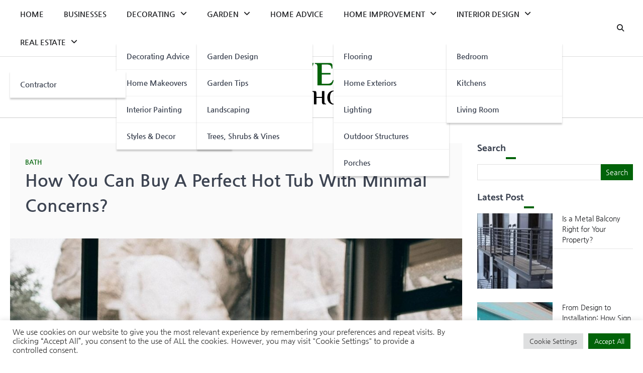

--- FILE ---
content_type: text/html; charset=UTF-8
request_url: https://sweetlifehome.com/how-you-can-buy-a-perfect-hot-tub-with-minimal-concerns
body_size: 87346
content:
<!doctype html>
<html lang="en-US">
<head>
	<meta charset="UTF-8">
	<meta name="viewport" content="width=device-width, initial-scale=1">
	<link rel="profile" href="https://gmpg.org/xfn/11">

	<meta name='robots' content='index, follow, max-image-preview:large, max-snippet:-1, max-video-preview:-1' />

	<!-- This site is optimized with the Yoast SEO plugin v26.6 - https://yoast.com/wordpress/plugins/seo/ -->
	<title>How You Can Buy A Perfect Hot Tub With Minimal Concerns? - Sweet Life Home</title>
	<link rel="canonical" href="https://sweetlifehome.com/how-you-can-buy-a-perfect-hot-tub-with-minimal-concerns" />
	<meta property="og:locale" content="en_US" />
	<meta property="og:type" content="article" />
	<meta property="og:title" content="How You Can Buy A Perfect Hot Tub With Minimal Concerns? - Sweet Life Home" />
	<meta property="og:description" content="In recent times, hot bathtubs have become a prominent part of modern people&#8217;s life as it helps them in enjoying&hellip;" />
	<meta property="og:url" content="https://sweetlifehome.com/how-you-can-buy-a-perfect-hot-tub-with-minimal-concerns" />
	<meta property="og:site_name" content="Sweet Life Home" />
	<meta property="article:published_time" content="2021-08-18T06:32:45+00:00" />
	<meta property="og:image" content="https://sweetlifehome.com/wp-content/uploads/2021/08/roberto-nickson-YCW4BEhKluw-unsplash-1.jpg" />
	<meta property="og:image:width" content="1920" />
	<meta property="og:image:height" content="1280" />
	<meta property="og:image:type" content="image/jpeg" />
	<meta name="author" content="John Martin" />
	<meta name="twitter:card" content="summary_large_image" />
	<meta name="twitter:label1" content="Written by" />
	<meta name="twitter:data1" content="John Martin" />
	<meta name="twitter:label2" content="Est. reading time" />
	<meta name="twitter:data2" content="2 minutes" />
	<script type="application/ld+json" class="yoast-schema-graph">{"@context":"https://schema.org","@graph":[{"@type":"Article","@id":"https://sweetlifehome.com/how-you-can-buy-a-perfect-hot-tub-with-minimal-concerns#article","isPartOf":{"@id":"https://sweetlifehome.com/how-you-can-buy-a-perfect-hot-tub-with-minimal-concerns"},"author":{"name":"John Martin","@id":"https://sweetlifehome.com/#/schema/person/f2395874d7e412320e1d296620aac4e4"},"headline":"How You Can Buy A Perfect Hot Tub With Minimal Concerns?","datePublished":"2021-08-18T06:32:45+00:00","mainEntityOfPage":{"@id":"https://sweetlifehome.com/how-you-can-buy-a-perfect-hot-tub-with-minimal-concerns"},"wordCount":427,"commentCount":0,"publisher":{"@id":"https://sweetlifehome.com/#organization"},"image":{"@id":"https://sweetlifehome.com/how-you-can-buy-a-perfect-hot-tub-with-minimal-concerns#primaryimage"},"thumbnailUrl":"https://sweetlifehome.com/wp-content/uploads/2021/08/roberto-nickson-YCW4BEhKluw-unsplash-1.jpg","articleSection":["Bath"],"inLanguage":"en-US","potentialAction":[{"@type":"CommentAction","name":"Comment","target":["https://sweetlifehome.com/how-you-can-buy-a-perfect-hot-tub-with-minimal-concerns#respond"]}]},{"@type":"WebPage","@id":"https://sweetlifehome.com/how-you-can-buy-a-perfect-hot-tub-with-minimal-concerns","url":"https://sweetlifehome.com/how-you-can-buy-a-perfect-hot-tub-with-minimal-concerns","name":"How You Can Buy A Perfect Hot Tub With Minimal Concerns? - Sweet Life Home","isPartOf":{"@id":"https://sweetlifehome.com/#website"},"primaryImageOfPage":{"@id":"https://sweetlifehome.com/how-you-can-buy-a-perfect-hot-tub-with-minimal-concerns#primaryimage"},"image":{"@id":"https://sweetlifehome.com/how-you-can-buy-a-perfect-hot-tub-with-minimal-concerns#primaryimage"},"thumbnailUrl":"https://sweetlifehome.com/wp-content/uploads/2021/08/roberto-nickson-YCW4BEhKluw-unsplash-1.jpg","datePublished":"2021-08-18T06:32:45+00:00","breadcrumb":{"@id":"https://sweetlifehome.com/how-you-can-buy-a-perfect-hot-tub-with-minimal-concerns#breadcrumb"},"inLanguage":"en-US","potentialAction":[{"@type":"ReadAction","target":["https://sweetlifehome.com/how-you-can-buy-a-perfect-hot-tub-with-minimal-concerns"]}]},{"@type":"ImageObject","inLanguage":"en-US","@id":"https://sweetlifehome.com/how-you-can-buy-a-perfect-hot-tub-with-minimal-concerns#primaryimage","url":"https://sweetlifehome.com/wp-content/uploads/2021/08/roberto-nickson-YCW4BEhKluw-unsplash-1.jpg","contentUrl":"https://sweetlifehome.com/wp-content/uploads/2021/08/roberto-nickson-YCW4BEhKluw-unsplash-1.jpg","width":1920,"height":1280},{"@type":"BreadcrumbList","@id":"https://sweetlifehome.com/how-you-can-buy-a-perfect-hot-tub-with-minimal-concerns#breadcrumb","itemListElement":[{"@type":"ListItem","position":1,"name":"Home","item":"https://sweetlifehome.com/"},{"@type":"ListItem","position":2,"name":"How You Can Buy A Perfect Hot Tub With Minimal Concerns?"}]},{"@type":"WebSite","@id":"https://sweetlifehome.com/#website","url":"https://sweetlifehome.com/","name":"Sweet Life Home","description":"","publisher":{"@id":"https://sweetlifehome.com/#organization"},"potentialAction":[{"@type":"SearchAction","target":{"@type":"EntryPoint","urlTemplate":"https://sweetlifehome.com/?s={search_term_string}"},"query-input":{"@type":"PropertyValueSpecification","valueRequired":true,"valueName":"search_term_string"}}],"inLanguage":"en-US"},{"@type":"Organization","@id":"https://sweetlifehome.com/#organization","name":"Sweet Life Home","url":"https://sweetlifehome.com/","logo":{"@type":"ImageObject","inLanguage":"en-US","@id":"https://sweetlifehome.com/#/schema/logo/image/","url":"https://sweetlifehome.com/wp-content/uploads/2021/06/2.png","contentUrl":"https://sweetlifehome.com/wp-content/uploads/2021/06/2.png","width":389,"height":179,"caption":"Sweet Life Home"},"image":{"@id":"https://sweetlifehome.com/#/schema/logo/image/"}},{"@type":"Person","@id":"https://sweetlifehome.com/#/schema/person/f2395874d7e412320e1d296620aac4e4","name":"John Martin","image":{"@type":"ImageObject","inLanguage":"en-US","@id":"https://sweetlifehome.com/#/schema/person/image/","url":"https://secure.gravatar.com/avatar/9808c49f3e05b8d32148ec305b72fac03c160b018df1c0e9306049d7206ee2c7?s=96&r=g","contentUrl":"https://secure.gravatar.com/avatar/9808c49f3e05b8d32148ec305b72fac03c160b018df1c0e9306049d7206ee2c7?s=96&r=g","caption":"John Martin"},"description":"I'm John Martin, a skilled expert in business and real estate with a passion for home improvement and interior design. I offer practical advice on decorating, gardening, and creating beautiful homes. John's insights help homeowners efficiently transform their spaces, making my tips invaluable for anyone looking to enhance their living environment.","sameAs":["http://sweetlifehome.com"],"url":"https://sweetlifehome.com/author/admin"}]}</script>
	<!-- / Yoast SEO plugin. -->


<link rel="alternate" type="application/rss+xml" title="Sweet Life Home &raquo; Feed" href="https://sweetlifehome.com/feed" />
<link rel="alternate" type="application/rss+xml" title="Sweet Life Home &raquo; Comments Feed" href="https://sweetlifehome.com/comments/feed" />
<link rel="alternate" type="application/rss+xml" title="Sweet Life Home &raquo; How You Can Buy A Perfect Hot Tub With Minimal Concerns? Comments Feed" href="https://sweetlifehome.com/how-you-can-buy-a-perfect-hot-tub-with-minimal-concerns/feed" />
<link rel="alternate" title="oEmbed (JSON)" type="application/json+oembed" href="https://sweetlifehome.com/wp-json/oembed/1.0/embed?url=https%3A%2F%2Fsweetlifehome.com%2Fhow-you-can-buy-a-perfect-hot-tub-with-minimal-concerns" />
<link rel="alternate" title="oEmbed (XML)" type="text/xml+oembed" href="https://sweetlifehome.com/wp-json/oembed/1.0/embed?url=https%3A%2F%2Fsweetlifehome.com%2Fhow-you-can-buy-a-perfect-hot-tub-with-minimal-concerns&#038;format=xml" />
<style id='wp-img-auto-sizes-contain-inline-css'>
img:is([sizes=auto i],[sizes^="auto," i]){contain-intrinsic-size:3000px 1500px}
/*# sourceURL=wp-img-auto-sizes-contain-inline-css */
</style>
<style id='wp-emoji-styles-inline-css'>

	img.wp-smiley, img.emoji {
		display: inline !important;
		border: none !important;
		box-shadow: none !important;
		height: 1em !important;
		width: 1em !important;
		margin: 0 0.07em !important;
		vertical-align: -0.1em !important;
		background: none !important;
		padding: 0 !important;
	}
/*# sourceURL=wp-emoji-styles-inline-css */
</style>
<style id='wp-block-library-inline-css'>
:root{--wp-block-synced-color:#7a00df;--wp-block-synced-color--rgb:122,0,223;--wp-bound-block-color:var(--wp-block-synced-color);--wp-editor-canvas-background:#ddd;--wp-admin-theme-color:#007cba;--wp-admin-theme-color--rgb:0,124,186;--wp-admin-theme-color-darker-10:#006ba1;--wp-admin-theme-color-darker-10--rgb:0,107,160.5;--wp-admin-theme-color-darker-20:#005a87;--wp-admin-theme-color-darker-20--rgb:0,90,135;--wp-admin-border-width-focus:2px}@media (min-resolution:192dpi){:root{--wp-admin-border-width-focus:1.5px}}.wp-element-button{cursor:pointer}:root .has-very-light-gray-background-color{background-color:#eee}:root .has-very-dark-gray-background-color{background-color:#313131}:root .has-very-light-gray-color{color:#eee}:root .has-very-dark-gray-color{color:#313131}:root .has-vivid-green-cyan-to-vivid-cyan-blue-gradient-background{background:linear-gradient(135deg,#00d084,#0693e3)}:root .has-purple-crush-gradient-background{background:linear-gradient(135deg,#34e2e4,#4721fb 50%,#ab1dfe)}:root .has-hazy-dawn-gradient-background{background:linear-gradient(135deg,#faaca8,#dad0ec)}:root .has-subdued-olive-gradient-background{background:linear-gradient(135deg,#fafae1,#67a671)}:root .has-atomic-cream-gradient-background{background:linear-gradient(135deg,#fdd79a,#004a59)}:root .has-nightshade-gradient-background{background:linear-gradient(135deg,#330968,#31cdcf)}:root .has-midnight-gradient-background{background:linear-gradient(135deg,#020381,#2874fc)}:root{--wp--preset--font-size--normal:16px;--wp--preset--font-size--huge:42px}.has-regular-font-size{font-size:1em}.has-larger-font-size{font-size:2.625em}.has-normal-font-size{font-size:var(--wp--preset--font-size--normal)}.has-huge-font-size{font-size:var(--wp--preset--font-size--huge)}.has-text-align-center{text-align:center}.has-text-align-left{text-align:left}.has-text-align-right{text-align:right}.has-fit-text{white-space:nowrap!important}#end-resizable-editor-section{display:none}.aligncenter{clear:both}.items-justified-left{justify-content:flex-start}.items-justified-center{justify-content:center}.items-justified-right{justify-content:flex-end}.items-justified-space-between{justify-content:space-between}.screen-reader-text{border:0;clip-path:inset(50%);height:1px;margin:-1px;overflow:hidden;padding:0;position:absolute;width:1px;word-wrap:normal!important}.screen-reader-text:focus{background-color:#ddd;clip-path:none;color:#444;display:block;font-size:1em;height:auto;left:5px;line-height:normal;padding:15px 23px 14px;text-decoration:none;top:5px;width:auto;z-index:100000}html :where(.has-border-color){border-style:solid}html :where([style*=border-top-color]){border-top-style:solid}html :where([style*=border-right-color]){border-right-style:solid}html :where([style*=border-bottom-color]){border-bottom-style:solid}html :where([style*=border-left-color]){border-left-style:solid}html :where([style*=border-width]){border-style:solid}html :where([style*=border-top-width]){border-top-style:solid}html :where([style*=border-right-width]){border-right-style:solid}html :where([style*=border-bottom-width]){border-bottom-style:solid}html :where([style*=border-left-width]){border-left-style:solid}html :where(img[class*=wp-image-]){height:auto;max-width:100%}:where(figure){margin:0 0 1em}html :where(.is-position-sticky){--wp-admin--admin-bar--position-offset:var(--wp-admin--admin-bar--height,0px)}@media screen and (max-width:600px){html :where(.is-position-sticky){--wp-admin--admin-bar--position-offset:0px}}

/*# sourceURL=wp-block-library-inline-css */
</style><style id='wp-block-latest-posts-inline-css'>
.wp-block-latest-posts{box-sizing:border-box}.wp-block-latest-posts.alignleft{margin-right:2em}.wp-block-latest-posts.alignright{margin-left:2em}.wp-block-latest-posts.wp-block-latest-posts__list{list-style:none}.wp-block-latest-posts.wp-block-latest-posts__list li{clear:both;overflow-wrap:break-word}.wp-block-latest-posts.is-grid{display:flex;flex-wrap:wrap}.wp-block-latest-posts.is-grid li{margin:0 1.25em 1.25em 0;width:100%}@media (min-width:600px){.wp-block-latest-posts.columns-2 li{width:calc(50% - .625em)}.wp-block-latest-posts.columns-2 li:nth-child(2n){margin-right:0}.wp-block-latest-posts.columns-3 li{width:calc(33.33333% - .83333em)}.wp-block-latest-posts.columns-3 li:nth-child(3n){margin-right:0}.wp-block-latest-posts.columns-4 li{width:calc(25% - .9375em)}.wp-block-latest-posts.columns-4 li:nth-child(4n){margin-right:0}.wp-block-latest-posts.columns-5 li{width:calc(20% - 1em)}.wp-block-latest-posts.columns-5 li:nth-child(5n){margin-right:0}.wp-block-latest-posts.columns-6 li{width:calc(16.66667% - 1.04167em)}.wp-block-latest-posts.columns-6 li:nth-child(6n){margin-right:0}}:root :where(.wp-block-latest-posts.is-grid){padding:0}:root :where(.wp-block-latest-posts.wp-block-latest-posts__list){padding-left:0}.wp-block-latest-posts__post-author,.wp-block-latest-posts__post-date{display:block;font-size:.8125em}.wp-block-latest-posts__post-excerpt,.wp-block-latest-posts__post-full-content{margin-bottom:1em;margin-top:.5em}.wp-block-latest-posts__featured-image a{display:inline-block}.wp-block-latest-posts__featured-image img{height:auto;max-width:100%;width:auto}.wp-block-latest-posts__featured-image.alignleft{float:left;margin-right:1em}.wp-block-latest-posts__featured-image.alignright{float:right;margin-left:1em}.wp-block-latest-posts__featured-image.aligncenter{margin-bottom:1em;text-align:center}
/*# sourceURL=https://sweetlifehome.com/wp-includes/blocks/latest-posts/style.min.css */
</style>
<style id='wp-block-search-inline-css'>
.wp-block-search__button{margin-left:10px;word-break:normal}.wp-block-search__button.has-icon{line-height:0}.wp-block-search__button svg{height:1.25em;min-height:24px;min-width:24px;width:1.25em;fill:currentColor;vertical-align:text-bottom}:where(.wp-block-search__button){border:1px solid #ccc;padding:6px 10px}.wp-block-search__inside-wrapper{display:flex;flex:auto;flex-wrap:nowrap;max-width:100%}.wp-block-search__label{width:100%}.wp-block-search.wp-block-search__button-only .wp-block-search__button{box-sizing:border-box;display:flex;flex-shrink:0;justify-content:center;margin-left:0;max-width:100%}.wp-block-search.wp-block-search__button-only .wp-block-search__inside-wrapper{min-width:0!important;transition-property:width}.wp-block-search.wp-block-search__button-only .wp-block-search__input{flex-basis:100%;transition-duration:.3s}.wp-block-search.wp-block-search__button-only.wp-block-search__searchfield-hidden,.wp-block-search.wp-block-search__button-only.wp-block-search__searchfield-hidden .wp-block-search__inside-wrapper{overflow:hidden}.wp-block-search.wp-block-search__button-only.wp-block-search__searchfield-hidden .wp-block-search__input{border-left-width:0!important;border-right-width:0!important;flex-basis:0;flex-grow:0;margin:0;min-width:0!important;padding-left:0!important;padding-right:0!important;width:0!important}:where(.wp-block-search__input){appearance:none;border:1px solid #949494;flex-grow:1;font-family:inherit;font-size:inherit;font-style:inherit;font-weight:inherit;letter-spacing:inherit;line-height:inherit;margin-left:0;margin-right:0;min-width:3rem;padding:8px;text-decoration:unset!important;text-transform:inherit}:where(.wp-block-search__button-inside .wp-block-search__inside-wrapper){background-color:#fff;border:1px solid #949494;box-sizing:border-box;padding:4px}:where(.wp-block-search__button-inside .wp-block-search__inside-wrapper) .wp-block-search__input{border:none;border-radius:0;padding:0 4px}:where(.wp-block-search__button-inside .wp-block-search__inside-wrapper) .wp-block-search__input:focus{outline:none}:where(.wp-block-search__button-inside .wp-block-search__inside-wrapper) :where(.wp-block-search__button){padding:4px 8px}.wp-block-search.aligncenter .wp-block-search__inside-wrapper{margin:auto}.wp-block[data-align=right] .wp-block-search.wp-block-search__button-only .wp-block-search__inside-wrapper{float:right}
/*# sourceURL=https://sweetlifehome.com/wp-includes/blocks/search/style.min.css */
</style>
<style id='wp-block-search-theme-inline-css'>
.wp-block-search .wp-block-search__label{font-weight:700}.wp-block-search__button{border:1px solid #ccc;padding:.375em .625em}
/*# sourceURL=https://sweetlifehome.com/wp-includes/blocks/search/theme.min.css */
</style>
<style id='wp-block-group-inline-css'>
.wp-block-group{box-sizing:border-box}:where(.wp-block-group.wp-block-group-is-layout-constrained){position:relative}
/*# sourceURL=https://sweetlifehome.com/wp-includes/blocks/group/style.min.css */
</style>
<style id='wp-block-group-theme-inline-css'>
:where(.wp-block-group.has-background){padding:1.25em 2.375em}
/*# sourceURL=https://sweetlifehome.com/wp-includes/blocks/group/theme.min.css */
</style>
<style id='global-styles-inline-css'>
:root{--wp--preset--aspect-ratio--square: 1;--wp--preset--aspect-ratio--4-3: 4/3;--wp--preset--aspect-ratio--3-4: 3/4;--wp--preset--aspect-ratio--3-2: 3/2;--wp--preset--aspect-ratio--2-3: 2/3;--wp--preset--aspect-ratio--16-9: 16/9;--wp--preset--aspect-ratio--9-16: 9/16;--wp--preset--color--black: #000000;--wp--preset--color--cyan-bluish-gray: #abb8c3;--wp--preset--color--white: #ffffff;--wp--preset--color--pale-pink: #f78da7;--wp--preset--color--vivid-red: #cf2e2e;--wp--preset--color--luminous-vivid-orange: #ff6900;--wp--preset--color--luminous-vivid-amber: #fcb900;--wp--preset--color--light-green-cyan: #7bdcb5;--wp--preset--color--vivid-green-cyan: #00d084;--wp--preset--color--pale-cyan-blue: #8ed1fc;--wp--preset--color--vivid-cyan-blue: #0693e3;--wp--preset--color--vivid-purple: #9b51e0;--wp--preset--gradient--vivid-cyan-blue-to-vivid-purple: linear-gradient(135deg,rgb(6,147,227) 0%,rgb(155,81,224) 100%);--wp--preset--gradient--light-green-cyan-to-vivid-green-cyan: linear-gradient(135deg,rgb(122,220,180) 0%,rgb(0,208,130) 100%);--wp--preset--gradient--luminous-vivid-amber-to-luminous-vivid-orange: linear-gradient(135deg,rgb(252,185,0) 0%,rgb(255,105,0) 100%);--wp--preset--gradient--luminous-vivid-orange-to-vivid-red: linear-gradient(135deg,rgb(255,105,0) 0%,rgb(207,46,46) 100%);--wp--preset--gradient--very-light-gray-to-cyan-bluish-gray: linear-gradient(135deg,rgb(238,238,238) 0%,rgb(169,184,195) 100%);--wp--preset--gradient--cool-to-warm-spectrum: linear-gradient(135deg,rgb(74,234,220) 0%,rgb(151,120,209) 20%,rgb(207,42,186) 40%,rgb(238,44,130) 60%,rgb(251,105,98) 80%,rgb(254,248,76) 100%);--wp--preset--gradient--blush-light-purple: linear-gradient(135deg,rgb(255,206,236) 0%,rgb(152,150,240) 100%);--wp--preset--gradient--blush-bordeaux: linear-gradient(135deg,rgb(254,205,165) 0%,rgb(254,45,45) 50%,rgb(107,0,62) 100%);--wp--preset--gradient--luminous-dusk: linear-gradient(135deg,rgb(255,203,112) 0%,rgb(199,81,192) 50%,rgb(65,88,208) 100%);--wp--preset--gradient--pale-ocean: linear-gradient(135deg,rgb(255,245,203) 0%,rgb(182,227,212) 50%,rgb(51,167,181) 100%);--wp--preset--gradient--electric-grass: linear-gradient(135deg,rgb(202,248,128) 0%,rgb(113,206,126) 100%);--wp--preset--gradient--midnight: linear-gradient(135deg,rgb(2,3,129) 0%,rgb(40,116,252) 100%);--wp--preset--font-size--small: 13px;--wp--preset--font-size--medium: 20px;--wp--preset--font-size--large: 36px;--wp--preset--font-size--x-large: 42px;--wp--preset--spacing--20: 0.44rem;--wp--preset--spacing--30: 0.67rem;--wp--preset--spacing--40: 1rem;--wp--preset--spacing--50: 1.5rem;--wp--preset--spacing--60: 2.25rem;--wp--preset--spacing--70: 3.38rem;--wp--preset--spacing--80: 5.06rem;--wp--preset--shadow--natural: 6px 6px 9px rgba(0, 0, 0, 0.2);--wp--preset--shadow--deep: 12px 12px 50px rgba(0, 0, 0, 0.4);--wp--preset--shadow--sharp: 6px 6px 0px rgba(0, 0, 0, 0.2);--wp--preset--shadow--outlined: 6px 6px 0px -3px rgb(255, 255, 255), 6px 6px rgb(0, 0, 0);--wp--preset--shadow--crisp: 6px 6px 0px rgb(0, 0, 0);}:where(.is-layout-flex){gap: 0.5em;}:where(.is-layout-grid){gap: 0.5em;}body .is-layout-flex{display: flex;}.is-layout-flex{flex-wrap: wrap;align-items: center;}.is-layout-flex > :is(*, div){margin: 0;}body .is-layout-grid{display: grid;}.is-layout-grid > :is(*, div){margin: 0;}:where(.wp-block-columns.is-layout-flex){gap: 2em;}:where(.wp-block-columns.is-layout-grid){gap: 2em;}:where(.wp-block-post-template.is-layout-flex){gap: 1.25em;}:where(.wp-block-post-template.is-layout-grid){gap: 1.25em;}.has-black-color{color: var(--wp--preset--color--black) !important;}.has-cyan-bluish-gray-color{color: var(--wp--preset--color--cyan-bluish-gray) !important;}.has-white-color{color: var(--wp--preset--color--white) !important;}.has-pale-pink-color{color: var(--wp--preset--color--pale-pink) !important;}.has-vivid-red-color{color: var(--wp--preset--color--vivid-red) !important;}.has-luminous-vivid-orange-color{color: var(--wp--preset--color--luminous-vivid-orange) !important;}.has-luminous-vivid-amber-color{color: var(--wp--preset--color--luminous-vivid-amber) !important;}.has-light-green-cyan-color{color: var(--wp--preset--color--light-green-cyan) !important;}.has-vivid-green-cyan-color{color: var(--wp--preset--color--vivid-green-cyan) !important;}.has-pale-cyan-blue-color{color: var(--wp--preset--color--pale-cyan-blue) !important;}.has-vivid-cyan-blue-color{color: var(--wp--preset--color--vivid-cyan-blue) !important;}.has-vivid-purple-color{color: var(--wp--preset--color--vivid-purple) !important;}.has-black-background-color{background-color: var(--wp--preset--color--black) !important;}.has-cyan-bluish-gray-background-color{background-color: var(--wp--preset--color--cyan-bluish-gray) !important;}.has-white-background-color{background-color: var(--wp--preset--color--white) !important;}.has-pale-pink-background-color{background-color: var(--wp--preset--color--pale-pink) !important;}.has-vivid-red-background-color{background-color: var(--wp--preset--color--vivid-red) !important;}.has-luminous-vivid-orange-background-color{background-color: var(--wp--preset--color--luminous-vivid-orange) !important;}.has-luminous-vivid-amber-background-color{background-color: var(--wp--preset--color--luminous-vivid-amber) !important;}.has-light-green-cyan-background-color{background-color: var(--wp--preset--color--light-green-cyan) !important;}.has-vivid-green-cyan-background-color{background-color: var(--wp--preset--color--vivid-green-cyan) !important;}.has-pale-cyan-blue-background-color{background-color: var(--wp--preset--color--pale-cyan-blue) !important;}.has-vivid-cyan-blue-background-color{background-color: var(--wp--preset--color--vivid-cyan-blue) !important;}.has-vivid-purple-background-color{background-color: var(--wp--preset--color--vivid-purple) !important;}.has-black-border-color{border-color: var(--wp--preset--color--black) !important;}.has-cyan-bluish-gray-border-color{border-color: var(--wp--preset--color--cyan-bluish-gray) !important;}.has-white-border-color{border-color: var(--wp--preset--color--white) !important;}.has-pale-pink-border-color{border-color: var(--wp--preset--color--pale-pink) !important;}.has-vivid-red-border-color{border-color: var(--wp--preset--color--vivid-red) !important;}.has-luminous-vivid-orange-border-color{border-color: var(--wp--preset--color--luminous-vivid-orange) !important;}.has-luminous-vivid-amber-border-color{border-color: var(--wp--preset--color--luminous-vivid-amber) !important;}.has-light-green-cyan-border-color{border-color: var(--wp--preset--color--light-green-cyan) !important;}.has-vivid-green-cyan-border-color{border-color: var(--wp--preset--color--vivid-green-cyan) !important;}.has-pale-cyan-blue-border-color{border-color: var(--wp--preset--color--pale-cyan-blue) !important;}.has-vivid-cyan-blue-border-color{border-color: var(--wp--preset--color--vivid-cyan-blue) !important;}.has-vivid-purple-border-color{border-color: var(--wp--preset--color--vivid-purple) !important;}.has-vivid-cyan-blue-to-vivid-purple-gradient-background{background: var(--wp--preset--gradient--vivid-cyan-blue-to-vivid-purple) !important;}.has-light-green-cyan-to-vivid-green-cyan-gradient-background{background: var(--wp--preset--gradient--light-green-cyan-to-vivid-green-cyan) !important;}.has-luminous-vivid-amber-to-luminous-vivid-orange-gradient-background{background: var(--wp--preset--gradient--luminous-vivid-amber-to-luminous-vivid-orange) !important;}.has-luminous-vivid-orange-to-vivid-red-gradient-background{background: var(--wp--preset--gradient--luminous-vivid-orange-to-vivid-red) !important;}.has-very-light-gray-to-cyan-bluish-gray-gradient-background{background: var(--wp--preset--gradient--very-light-gray-to-cyan-bluish-gray) !important;}.has-cool-to-warm-spectrum-gradient-background{background: var(--wp--preset--gradient--cool-to-warm-spectrum) !important;}.has-blush-light-purple-gradient-background{background: var(--wp--preset--gradient--blush-light-purple) !important;}.has-blush-bordeaux-gradient-background{background: var(--wp--preset--gradient--blush-bordeaux) !important;}.has-luminous-dusk-gradient-background{background: var(--wp--preset--gradient--luminous-dusk) !important;}.has-pale-ocean-gradient-background{background: var(--wp--preset--gradient--pale-ocean) !important;}.has-electric-grass-gradient-background{background: var(--wp--preset--gradient--electric-grass) !important;}.has-midnight-gradient-background{background: var(--wp--preset--gradient--midnight) !important;}.has-small-font-size{font-size: var(--wp--preset--font-size--small) !important;}.has-medium-font-size{font-size: var(--wp--preset--font-size--medium) !important;}.has-large-font-size{font-size: var(--wp--preset--font-size--large) !important;}.has-x-large-font-size{font-size: var(--wp--preset--font-size--x-large) !important;}
/*# sourceURL=global-styles-inline-css */
</style>

<style id='classic-theme-styles-inline-css'>
/*! This file is auto-generated */
.wp-block-button__link{color:#fff;background-color:#32373c;border-radius:9999px;box-shadow:none;text-decoration:none;padding:calc(.667em + 2px) calc(1.333em + 2px);font-size:1.125em}.wp-block-file__button{background:#32373c;color:#fff;text-decoration:none}
/*# sourceURL=/wp-includes/css/classic-themes.min.css */
</style>
<link rel='stylesheet' id='contact-form-7-css' href='https://sweetlifehome.com/wp-content/plugins/contact-form-7/includes/css/styles.css?ver=6.1.4' media='all' />
<link rel='stylesheet' id='cookie-law-info-css' href='https://sweetlifehome.com/wp-content/plugins/cookie-law-info/legacy/public/css/cookie-law-info-public.css?ver=3.3.9.1' media='all' />
<link rel='stylesheet' id='cookie-law-info-gdpr-css' href='https://sweetlifehome.com/wp-content/plugins/cookie-law-info/legacy/public/css/cookie-law-info-gdpr.css?ver=3.3.9.1' media='all' />
<link rel='stylesheet' id='scriptlesssocialsharing-css' href='https://sweetlifehome.com/wp-content/plugins/scriptless-social-sharing/includes/css/scriptlesssocialsharing-style.css?ver=3.3.1' media='all' />
<style id='scriptlesssocialsharing-inline-css'>
.scriptlesssocialsharing__buttons a.button { padding: 12px; flex: 1; }@media only screen and (max-width: 767px) { .scriptlesssocialsharing .sss-name { position: absolute; clip: rect(1px, 1px, 1px, 1px); height: 1px; width: 1px; border: 0; overflow: hidden; } }
/*# sourceURL=scriptlesssocialsharing-inline-css */
</style>
<link rel='stylesheet' id='parablog-slick-style-css' href='https://sweetlifehome.com/wp-content/themes/parablog/assets/css/slick.min.css?ver=1.8.1' media='all' />
<link rel='stylesheet' id='parablog-fontawesome-style-css' href='https://sweetlifehome.com/wp-content/themes/parablog/assets/css/fontawesome.min.css?ver=6.4.2' media='all' />
<link rel='stylesheet' id='parablog-google-fonts-css' href='https://sweetlifehome.com/wp-content/fonts/99f34414aa815cf552086c23712e7ef6.css' media='all' />
<link rel='stylesheet' id='parablog-style-css' href='https://sweetlifehome.com/wp-content/themes/parablog/style.css?ver=1.1.3' media='all' />
<style id='parablog-style-inline-css'>

    /* Color */
    :root {
        --primary-color: #016309;
        --header-text-color: #blank;
    }
    
    /* Typograhpy */
    :root {
        --font-heading: "Catamaran", serif;
        --font-main: -apple-system, BlinkMacSystemFont,"Nanum Gothic", "Segoe UI", Roboto, Oxygen-Sans, Ubuntu, Cantarell, "Helvetica Neue", sans-serif;
    }

    body,
	button, input, select, optgroup, textarea {
        font-family: "Nanum Gothic", serif;
	}

	.site-title a {
        font-family: "Catamaran", serif;
	}
    
	.site-description {
        font-family: "Nanum Gothic", serif;
	}
    
/*# sourceURL=parablog-style-inline-css */
</style>
<script src="https://sweetlifehome.com/wp-includes/js/jquery/jquery.min.js?ver=3.7.1" id="jquery-core-js"></script>
<script src="https://sweetlifehome.com/wp-includes/js/jquery/jquery-migrate.min.js?ver=3.4.1" id="jquery-migrate-js"></script>
<script id="cookie-law-info-js-extra">
var Cli_Data = {"nn_cookie_ids":[],"cookielist":[],"non_necessary_cookies":[],"ccpaEnabled":"","ccpaRegionBased":"","ccpaBarEnabled":"","strictlyEnabled":["necessary","obligatoire"],"ccpaType":"gdpr","js_blocking":"1","custom_integration":"","triggerDomRefresh":"","secure_cookies":""};
var cli_cookiebar_settings = {"animate_speed_hide":"500","animate_speed_show":"500","background":"#FFF","border":"#b1a6a6c2","border_on":"","button_1_button_colour":"#61a229","button_1_button_hover":"#4e8221","button_1_link_colour":"#fff","button_1_as_button":"1","button_1_new_win":"","button_2_button_colour":"#333","button_2_button_hover":"#292929","button_2_link_colour":"#444","button_2_as_button":"","button_2_hidebar":"","button_3_button_colour":"#dedfe0","button_3_button_hover":"#b2b2b3","button_3_link_colour":"#333333","button_3_as_button":"1","button_3_new_win":"","button_4_button_colour":"#dedfe0","button_4_button_hover":"#b2b2b3","button_4_link_colour":"#333333","button_4_as_button":"1","button_7_button_colour":"#016309","button_7_button_hover":"#014f07","button_7_link_colour":"#fff","button_7_as_button":"1","button_7_new_win":"","font_family":"inherit","header_fix":"","notify_animate_hide":"1","notify_animate_show":"","notify_div_id":"#cookie-law-info-bar","notify_position_horizontal":"right","notify_position_vertical":"bottom","scroll_close":"","scroll_close_reload":"","accept_close_reload":"","reject_close_reload":"","showagain_tab":"","showagain_background":"#fff","showagain_border":"#000","showagain_div_id":"#cookie-law-info-again","showagain_x_position":"100px","text":"#333333","show_once_yn":"","show_once":"10000","logging_on":"","as_popup":"","popup_overlay":"1","bar_heading_text":"","cookie_bar_as":"banner","popup_showagain_position":"bottom-right","widget_position":"left"};
var log_object = {"ajax_url":"https://sweetlifehome.com/wp-admin/admin-ajax.php"};
//# sourceURL=cookie-law-info-js-extra
</script>
<script src="https://sweetlifehome.com/wp-content/plugins/cookie-law-info/legacy/public/js/cookie-law-info-public.js?ver=3.3.9.1" id="cookie-law-info-js"></script>
<link rel="https://api.w.org/" href="https://sweetlifehome.com/wp-json/" /><link rel="alternate" title="JSON" type="application/json" href="https://sweetlifehome.com/wp-json/wp/v2/posts/285" /><link rel="EditURI" type="application/rsd+xml" title="RSD" href="https://sweetlifehome.com/xmlrpc.php?rsd" />
<meta name="generator" content="WordPress 6.9" />
<link rel='shortlink' href='https://sweetlifehome.com/?p=285' />
<link rel="pingback" href="https://sweetlifehome.com/xmlrpc.php">
<style type="text/css" id="breadcrumb-trail-css">.trail-items li::after {content: "/";}</style>
		<style type="text/css">
					.site-title,
			.site-description {
					display: none;
					position: absolute;
					clip: rect(1px, 1px, 1px, 1px);
				}
					</style>
		<link rel="icon" href="https://sweetlifehome.com/wp-content/uploads/2021/06/apple-touch-icon-150x150.png" sizes="32x32" />
<link rel="icon" href="https://sweetlifehome.com/wp-content/uploads/2021/06/apple-touch-icon.png" sizes="192x192" />
<link rel="apple-touch-icon" href="https://sweetlifehome.com/wp-content/uploads/2021/06/apple-touch-icon.png" />
<meta name="msapplication-TileImage" content="https://sweetlifehome.com/wp-content/uploads/2021/06/apple-touch-icon.png" />
		<style id="wp-custom-css">
			.site-logo img {
    width: 250px;
    padding: 0px;
    margin: 0px;
}

header .mobile-header .mobile-header-top .mobile-header-top-wrapper {
    padding-block: 5px;
}

.site-footer {
    background: url(https://sweetlifehome.com/wp-content/uploads/2023/09/getty.jpg) no-repeat;
    background-size: cover;
    margin-top: 50px;
}
.mobile-header-top {
    border-bottom: 1px solid #ccc;
}

.site-footer-top h6 {
    color: #fff;
    font-size: 28px;
    font-weight: 400;
}
.site-footer-top p{
    color: #fff;
}

.site-footer-top ul li a{
    color: #fff;
}

.site-footer-bottom {
    background: #292929;
}

.site-footer-bottom span{
   color: #fff;
}
.site-footer-bottom span a{
   color: #fff!important;
}

.site-footer-bottom {
    display: none;}
.footer-credit a {
    color: #fff;
    text-decoration: none;
    font-size: 14px;}
.footer-credit {
	background: #292929;
    padding: 15px 0;color:#bbb;}
.footer-credit-right
 {
    float: right;
}
.footer-credit-right a {
    color: #bbb;
    text-decoration: none;
}		</style>
		<link rel='stylesheet' id='cookie-law-info-table-css' href='https://sweetlifehome.com/wp-content/plugins/cookie-law-info/legacy/public/css/cookie-law-info-table.css?ver=3.3.9.1' media='all' />
</head>

<body class="wp-singular post-template-default single single-post postid-285 single-format-standard wp-custom-logo wp-embed-responsive wp-theme-parablog right-sidebar parallax-body light-theme">
<div id="page" class="site ascendoor-site-wrapper">
	<a class="skip-link screen-reader-text" href="#primary">Skip to content</a>
	<div id="loader">
			<div class="loader-container">
				<div id="preloader">
					<img src="https://sweetlifehome.com/wp-content/themes/parablog/assets/style-1.gif">
				</div>
			</div>
		</div><!-- #loader -->
	<header id="masthead" class="site-header">
		<div class="mobile-header">
			<div class="mobile-header-bottom-outer">
				<div class="mobile-header-bottom">
					<div class="ascendoor-wrapper">
						<div class="mobile-bottom-header-wrapper">
							<div class="left-side">
								<div class="navigation-part">
									<nav id="site-navigation" class="main-navigation">
										<button class="menu-toggle" aria-controls="primary-menu" aria-expanded="false">
											<span></span>
											<span></span>
											<span></span>
										</button>
										<div class="main-navigation-links">
											<div class="menu-primary-navigation-container"><ul id="menu-primary-navigation" class="menu"><li id="menu-item-52" class="menu-item menu-item-type-custom menu-item-object-custom menu-item-home menu-item-52"><a href="https://sweetlifehome.com/">Home</a></li>
<li id="menu-item-6389" class="menu-item menu-item-type-taxonomy menu-item-object-category menu-item-6389"><a href="https://sweetlifehome.com/topics/businesses">Businesses</a></li>
<li id="menu-item-6390" class="menu-item menu-item-type-taxonomy menu-item-object-category menu-item-has-children menu-item-6390"><a href="https://sweetlifehome.com/topics/decorating">Decorating</a>
<ul class="sub-menu">
	<li id="menu-item-6391" class="menu-item menu-item-type-taxonomy menu-item-object-category menu-item-6391"><a href="https://sweetlifehome.com/topics/decorating/decorating-advice">Decorating Advice</a></li>
	<li id="menu-item-6392" class="menu-item menu-item-type-taxonomy menu-item-object-category menu-item-6392"><a href="https://sweetlifehome.com/topics/decorating/home-makeovers">Home Makeovers</a></li>
	<li id="menu-item-6393" class="menu-item menu-item-type-taxonomy menu-item-object-category menu-item-6393"><a href="https://sweetlifehome.com/topics/decorating/interior-painting">Interior Painting</a></li>
	<li id="menu-item-6394" class="menu-item menu-item-type-taxonomy menu-item-object-category menu-item-6394"><a href="https://sweetlifehome.com/topics/decorating/styles-decor">Styles &amp; Decor</a></li>
</ul>
</li>
<li id="menu-item-6396" class="menu-item menu-item-type-taxonomy menu-item-object-category menu-item-has-children menu-item-6396"><a href="https://sweetlifehome.com/topics/garden">Garden</a>
<ul class="sub-menu">
	<li id="menu-item-6397" class="menu-item menu-item-type-taxonomy menu-item-object-category menu-item-6397"><a href="https://sweetlifehome.com/topics/garden/garden-design">Garden Design</a></li>
	<li id="menu-item-6398" class="menu-item menu-item-type-taxonomy menu-item-object-category menu-item-6398"><a href="https://sweetlifehome.com/topics/garden/garden-tips">Garden Tips</a></li>
	<li id="menu-item-6399" class="menu-item menu-item-type-taxonomy menu-item-object-category menu-item-6399"><a href="https://sweetlifehome.com/topics/garden/landscaping">Landscaping</a></li>
	<li id="menu-item-6401" class="menu-item menu-item-type-taxonomy menu-item-object-category menu-item-6401"><a href="https://sweetlifehome.com/topics/garden/trees-shrubs-vines">Trees, Shrubs &amp; Vines</a></li>
</ul>
</li>
<li id="menu-item-6402" class="menu-item menu-item-type-taxonomy menu-item-object-category menu-item-6402"><a href="https://sweetlifehome.com/topics/home-advice">Home Advice</a></li>
<li id="menu-item-6403" class="menu-item menu-item-type-taxonomy menu-item-object-category menu-item-has-children menu-item-6403"><a href="https://sweetlifehome.com/topics/home-improvement">Home Improvement</a>
<ul class="sub-menu">
	<li id="menu-item-6404" class="menu-item menu-item-type-taxonomy menu-item-object-category menu-item-6404"><a href="https://sweetlifehome.com/topics/home-improvement/flooring">Flooring</a></li>
	<li id="menu-item-6405" class="menu-item menu-item-type-taxonomy menu-item-object-category menu-item-6405"><a href="https://sweetlifehome.com/topics/home-improvement/home-exteriors">Home Exteriors</a></li>
	<li id="menu-item-6406" class="menu-item menu-item-type-taxonomy menu-item-object-category menu-item-6406"><a href="https://sweetlifehome.com/topics/home-improvement/lighting">Lighting</a></li>
	<li id="menu-item-6407" class="menu-item menu-item-type-taxonomy menu-item-object-category menu-item-6407"><a href="https://sweetlifehome.com/topics/home-improvement/outdoor-structures">Outdoor Structures</a></li>
	<li id="menu-item-6408" class="menu-item menu-item-type-taxonomy menu-item-object-category menu-item-6408"><a href="https://sweetlifehome.com/topics/home-improvement/porches">Porches</a></li>
</ul>
</li>
<li id="menu-item-6410" class="menu-item menu-item-type-taxonomy menu-item-object-category menu-item-has-children menu-item-6410"><a href="https://sweetlifehome.com/topics/interior-design">Interior Design</a>
<ul class="sub-menu">
	<li id="menu-item-6411" class="menu-item menu-item-type-taxonomy menu-item-object-category menu-item-6411"><a href="https://sweetlifehome.com/topics/interior-design/bedroom">Bedroom</a></li>
	<li id="menu-item-6412" class="menu-item menu-item-type-taxonomy menu-item-object-category menu-item-6412"><a href="https://sweetlifehome.com/topics/interior-design/kitchens">Kitchens</a></li>
	<li id="menu-item-6413" class="menu-item menu-item-type-taxonomy menu-item-object-category menu-item-6413"><a href="https://sweetlifehome.com/topics/interior-design/living-room">Living Room</a></li>
</ul>
</li>
<li id="menu-item-6415" class="menu-item menu-item-type-taxonomy menu-item-object-category menu-item-has-children menu-item-6415"><a href="https://sweetlifehome.com/topics/real-estate">Real Estate</a>
<ul class="sub-menu">
	<li id="menu-item-6416" class="menu-item menu-item-type-taxonomy menu-item-object-category menu-item-6416"><a href="https://sweetlifehome.com/topics/real-estate/contractor">Contractor</a></li>
</ul>
</li>
</ul></div>										</div>
									</nav><!-- #site-navigation -->
								</div>
							</div>
							<div class="right-side">
								<div class="offcanvas-search">
									<div class="header-search">
										<div class="header-search-wrap">
											<a href="#" title="Search" class="header-search-icon">
												<i class="fa fa-search"></i>
											</a>
											<div class="header-search-form">
												<form role="search" method="get" class="search-form" action="https://sweetlifehome.com/">
				<label>
					<span class="screen-reader-text">Search for:</span>
					<input type="search" class="search-field" placeholder="Search &hellip;" value="" name="s" />
				</label>
				<input type="submit" class="search-submit" value="Search" />
			</form>											</div>
										</div>
									</div>
								</div>
							</div>
						</div>
					</div>
				</div>
			</div>
			<div class="mobile-header-top">
				<div class="ascendoor-wrapper">
					<div class="mobile-header-top-wrapper">
						<div class="site-branding">
															<div class="site-logo">
									<a href="https://sweetlifehome.com/" class="custom-logo-link" rel="home"><img width="389" height="179" src="https://sweetlifehome.com/wp-content/uploads/2021/06/2.png" class="custom-logo" alt="Sweet Life Home" decoding="async" fetchpriority="high" srcset="https://sweetlifehome.com/wp-content/uploads/2021/06/2.png 389w, https://sweetlifehome.com/wp-content/uploads/2021/06/2-300x138.png 300w" sizes="(max-width: 389px) 100vw, 389px" /></a>								</div>
														<div class="site-identity">
																	<p class="site-title"><a href="https://sweetlifehome.com/" rel="home">Sweet Life Home</a></p>
																</div>
						</div><!-- .site-branding -->
					</div>
				</div>
			</div>
		</div>
	</header><!-- #masthead -->

	
		<div id="content" class="site-content">
			<div class="ascendoor-wrapper">
				<div class="ascendoor-page">
		<main id="primary" class="site-main">

		
<article id="post-285" class="post-285 post type-post status-publish format-standard has-post-thumbnail hentry category-bath">
	<div class="mag-post-single">
		<div class="mag-post-detail">
			<div class="mag-post-category">
				<a href="https://sweetlifehome.com/topics/bath">Bath</a>			</div>
			<header class="entry-header">
				<h1 class="entry-title">How You Can Buy A Perfect Hot Tub With Minimal Concerns?</h1>					<div class="mag-post-meta">
											</div>
							</header><!-- .entry-header -->
		</div>
		<img width="1920" height="1280" src="https://sweetlifehome.com/wp-content/uploads/2021/08/roberto-nickson-YCW4BEhKluw-unsplash-1.jpg" class="blog-parallax wp-post-image" alt="" decoding="async" srcset="https://sweetlifehome.com/wp-content/uploads/2021/08/roberto-nickson-YCW4BEhKluw-unsplash-1.jpg 1920w, https://sweetlifehome.com/wp-content/uploads/2021/08/roberto-nickson-YCW4BEhKluw-unsplash-1-300x200.jpg 300w, https://sweetlifehome.com/wp-content/uploads/2021/08/roberto-nickson-YCW4BEhKluw-unsplash-1-1024x683.jpg 1024w, https://sweetlifehome.com/wp-content/uploads/2021/08/roberto-nickson-YCW4BEhKluw-unsplash-1-768x512.jpg 768w, https://sweetlifehome.com/wp-content/uploads/2021/08/roberto-nickson-YCW4BEhKluw-unsplash-1-1536x1024.jpg 1536w, https://sweetlifehome.com/wp-content/uploads/2021/08/roberto-nickson-YCW4BEhKluw-unsplash-1-1170x780.jpg 1170w" sizes="(max-width: 1920px) 100vw, 1920px" />		<div class="entry-content">
			<p style="text-align: justify;">In recent times, hot bathtubs have become a prominent part of modern people&#8217;s life as it helps them in enjoying quality time and recharge their life energies. It is the main reason why these tubs have become desirable for each individual. If you also want to buy bathtubs that are specifically made for a hot bath then you should opt for tubs that are offered by the prominent brand.<span id="more-285"></span> There is no denying that leading brands use the latest technologies and best quality materials for manufacturing bathtubs so they should serve buyers for a very long period. It is the main reason why you should only buy hot bathtubs offered by expert brands. Here are few things that you should check beforehand opting to <a href="https://www.hottubbarn.co.uk/"><b>buy hot tub</b></a> and these are:–</p>
<ul style="text-align: justify;">
<li style="font-weight: 400;" aria-level="1"><strong>Packed With Multi-Layer Insulation–</strong> There are many types of bathtubs available in the market that are dedicated to hot baths but you should opt for a tub that has a multilayer of insulation. It will help you to enjoy a hot bath for a long time so you can appreciate a great relaxed time. You also ensure that each layer is intact while you purchase to enjoy the benefits of a bathtub for many years to come.</li>
</ul>
<ul style="text-align: justify;">
<li style="font-weight: 400;" aria-level="1"><strong>Durable Material And Warranty–</strong> If you want to buy hot tub that should give great benefit to your investment then you should opt for a bathtub that is offered with long term warranty. Many leading brands are offering such options as they provide only quality products. You should also ensure a warranty has been given on your purchased bathtub so if any problem arises then it can be repaired without any further investment.</li>
</ul>
<ul style="text-align: justify;">
<li style="font-weight: 400;" aria-level="1"><strong>Sufficient For Your Needs–</strong> Most people don’t focus on their needs while buying a bathtub but that is a completely wrong approach. Your investment will become worthless if your needs aren’t fulfilled by your selected bathtub. You should also ensure that the size of the tub is suitable for your bathroom to avoid any sort of installation problem.</li>
</ul>
<p style="text-align: justify;">Hence, if you are seeking a hot bathtub that should fulfil all your needs and serve you for a longer time then it is a must that you should opt for a tub that is offered by a proficient brand. There is no shortage of leading organizations that are offering these tubs but you should search the internet to find an ideal deal that meets your entire expectations, thoroughly. So, explore your options right now!</p>
<div class="scriptlesssocialsharing"><h3 class="scriptlesssocialsharing__heading">Share this post:</h3><div class="scriptlesssocialsharing__buttons"><a class="button twitter" target="_blank" href="https://twitter.com/intent/tweet?text=How%20You%20Can%20Buy%20A%20Perfect%20Hot%20Tub%20With%20Minimal%20Concerns%3F&#038;url=https%3A%2F%2Fsweetlifehome.com%2Fhow-you-can-buy-a-perfect-hot-tub-with-minimal-concerns" rel="noopener noreferrer nofollow"><svg viewbox="0 0 512 512" class="scriptlesssocialsharing__icon twitter" fill="currentcolor" height="1em" width="1em" aria-hidden="true" focusable="false" role="img"><!--! Font Awesome Pro 6.4.2 by @fontawesome - https://fontawesome.com License - https://fontawesome.com/license (Commercial License) Copyright 2023 Fonticons, Inc. --><path d="M389.2 48h70.6L305.6 224.2 487 464H345L233.7 318.6 106.5 464H35.8L200.7 275.5 26.8 48H172.4L272.9 180.9 389.2 48zM364.4 421.8h39.1L151.1 88h-42L364.4 421.8z"></path></svg>
<span class="sss-name"><span class="screen-reader-text">Share on </span>X (Twitter)</span></a><a class="button facebook" target="_blank" href="https://www.facebook.com/sharer/sharer.php?u=https%3A%2F%2Fsweetlifehome.com%2Fhow-you-can-buy-a-perfect-hot-tub-with-minimal-concerns" rel="noopener noreferrer nofollow"><svg viewbox="0 0 512 512" class="scriptlesssocialsharing__icon facebook" fill="currentcolor" height="1em" width="1em" aria-hidden="true" focusable="false" role="img"><!-- Font Awesome Free 5.15.4 by @fontawesome - https://fontawesome.com License - https://fontawesome.com/license/free (Icons: CC BY 4.0, Fonts: SIL OFL 1.1, Code: MIT License) --><path d="M504 256C504 119 393 8 256 8S8 119 8 256c0 123.78 90.69 226.38 209.25 245V327.69h-63V256h63v-54.64c0-62.15 37-96.48 93.67-96.48 27.14 0 55.52 4.84 55.52 4.84v61h-31.28c-30.8 0-40.41 19.12-40.41 38.73V256h68.78l-11 71.69h-57.78V501C413.31 482.38 504 379.78 504 256z"></path></svg>
<span class="sss-name"><span class="screen-reader-text">Share on </span>Facebook</span></a><a class="button pinterest" target="_blank" href="https://pinterest.com/pin/create/button/?url=https%3A%2F%2Fsweetlifehome.com%2Fhow-you-can-buy-a-perfect-hot-tub-with-minimal-concerns&#038;media=https%3A%2F%2Fsweetlifehome.com%2Fwp-content%2Fuploads%2F2021%2F08%2Froberto-nickson-YCW4BEhKluw-unsplash-1-1024x683.jpg&#038;description=How%20You%20Can%20Buy%20A%20Perfect%20Hot%20Tub%20With%20Minimal%20Concerns%3F" rel="noopener noreferrer nofollow" data-pin-no-hover="true" data-pin-custom="true" data-pin-do="skip" data-pin-description="How You Can Buy A Perfect Hot Tub With Minimal Concerns?"><svg viewbox="0 0 496 512" class="scriptlesssocialsharing__icon pinterest" fill="currentcolor" height="1em" width="1em" aria-hidden="true" focusable="false" role="img"><!-- Font Awesome Free 5.15.4 by @fontawesome - https://fontawesome.com License - https://fontawesome.com/license/free (Icons: CC BY 4.0, Fonts: SIL OFL 1.1, Code: MIT License) --><path d="M496 256c0 137-111 248-248 248-25.6 0-50.2-3.9-73.4-11.1 10.1-16.5 25.2-43.5 30.8-65 3-11.6 15.4-59 15.4-59 8.1 15.4 31.7 28.5 56.8 28.5 74.8 0 128.7-68.8 128.7-154.3 0-81.9-66.9-143.2-152.9-143.2-107 0-163.9 71.8-163.9 150.1 0 36.4 19.4 81.7 50.3 96.1 4.7 2.2 7.2 1.2 8.3-3.3.8-3.4 5-20.3 6.9-28.1.6-2.5.3-4.7-1.7-7.1-10.1-12.5-18.3-35.3-18.3-56.6 0-54.7 41.4-107.6 112-107.6 60.9 0 103.6 41.5 103.6 100.9 0 67.1-33.9 113.6-78 113.6-24.3 0-42.6-20.1-36.7-44.8 7-29.5 20.5-61.3 20.5-82.6 0-19-10.2-34.9-31.4-34.9-24.9 0-44.9 25.7-44.9 60.2 0 22 7.4 36.8 7.4 36.8s-24.5 103.8-29 123.2c-5 21.4-3 51.6-.9 71.2C65.4 450.9 0 361.1 0 256 0 119 111 8 248 8s248 111 248 248z"></path></svg>
<span class="sss-name"><span class="screen-reader-text">Share on </span>Pinterest</span></a><a class="button linkedin" target="_blank" href="https://www.linkedin.com/shareArticle?mini=1&#038;url=https%3A%2F%2Fsweetlifehome.com%2Fhow-you-can-buy-a-perfect-hot-tub-with-minimal-concerns&#038;title=How%20You%20Can%20Buy%20A%20Perfect%20Hot%20Tub%20With%20Minimal%20Concerns%3F&#038;source=https%3A%2F%2Fsweetlifehome.com" rel="noopener noreferrer nofollow"><svg viewbox="0 0 448 512" class="scriptlesssocialsharing__icon linkedin" fill="currentcolor" height="1em" width="1em" aria-hidden="true" focusable="false" role="img"><!-- Font Awesome Free 5.15.4 by @fontawesome - https://fontawesome.com License - https://fontawesome.com/license/free (Icons: CC BY 4.0, Fonts: SIL OFL 1.1, Code: MIT License) --><path d="M416 32H31.9C14.3 32 0 46.5 0 64.3v383.4C0 465.5 14.3 480 31.9 480H416c17.6 0 32-14.5 32-32.3V64.3c0-17.8-14.4-32.3-32-32.3zM135.4 416H69V202.2h66.5V416zm-33.2-243c-21.3 0-38.5-17.3-38.5-38.5S80.9 96 102.2 96c21.2 0 38.5 17.3 38.5 38.5 0 21.3-17.2 38.5-38.5 38.5zm282.1 243h-66.4V312c0-24.8-.5-56.7-34.5-56.7-34.6 0-39.9 27-39.9 54.9V416h-66.4V202.2h63.7v29.2h.9c8.9-16.8 30.6-34.5 62.9-34.5 67.2 0 79.7 44.3 79.7 101.9V416z"></path></svg>
<span class="sss-name"><span class="screen-reader-text">Share on </span>LinkedIn</span></a><a class="button email" href="mailto:?body=I%20read%20this%20post%20and%20wanted%20to%20share%20it%20with%20you.%20Here%27s%20the%20link%3A%20https%3A%2F%2Fsweetlifehome.com%2Fhow-you-can-buy-a-perfect-hot-tub-with-minimal-concerns&#038;subject=A%20post%20worth%20sharing%3A%20How%20You%20Can%20Buy%20A%20Perfect%20Hot%20Tub%20With%20Minimal%20Concerns%3F" rel="noopener noreferrer nofollow"><svg viewbox="0 0 512 512" class="scriptlesssocialsharing__icon email" fill="currentcolor" height="1em" width="1em" aria-hidden="true" focusable="false" role="img"><!-- Font Awesome Free 5.15.4 by @fontawesome - https://fontawesome.com License - https://fontawesome.com/license/free (Icons: CC BY 4.0, Fonts: SIL OFL 1.1, Code: MIT License) --><path d="M502.3 190.8c3.9-3.1 9.7-.2 9.7 4.7V400c0 26.5-21.5 48-48 48H48c-26.5 0-48-21.5-48-48V195.6c0-5 5.7-7.8 9.7-4.7 22.4 17.4 52.1 39.5 154.1 113.6 21.1 15.4 56.7 47.8 92.2 47.6 35.7.3 72-32.8 92.3-47.6 102-74.1 131.6-96.3 154-113.7zM256 320c23.2.4 56.6-29.2 73.4-41.4 132.7-96.3 142.8-104.7 173.4-128.7 5.8-4.5 9.2-11.5 9.2-18.9v-19c0-26.5-21.5-48-48-48H48C21.5 64 0 85.5 0 112v19c0 7.4 3.4 14.3 9.2 18.9 30.6 23.9 40.7 32.4 173.4 128.7 16.8 12.2 50.2 41.8 73.4 41.4z"></path></svg>
<span class="sss-name"><span class="screen-reader-text">Share on </span>Email</span></a></div></div>		</div><!-- .entry-content -->
	</div>


	<footer class="entry-footer">
			</footer><!-- .entry-footer -->
</article><!-- #post-285 -->

	<nav class="navigation post-navigation" aria-label="Posts">
		<h2 class="screen-reader-text">Post navigation</h2>
		<div class="nav-links"><div class="nav-previous"><a href="https://sweetlifehome.com/4-super-effective-window-furnishing-ideas-for-redecorating-your-home" rel="prev"><span>&#10229;</span> <span class="nav-title">4 Super Effective Window Furnishing Ideas For Redecorating Your Home</span></a></div><div class="nav-next"><a href="https://sweetlifehome.com/explore-great-deals-in-commercial-and-residential-properties-online" rel="next"><span class="nav-title">Explore Great Deals In Commercial And Residential Properties Online!</span> <span>&#10230;</span></a></div></div>
	</nav>					<div class="related-posts">
						<h2>Related Posts</h2>
						<div class="row">
															<article id="post-5076" class="post-5076 post type-post status-publish format-standard has-post-thumbnail hentry category-bath">
									<div class="mag-post-single">
										<div class="mag-post-img">
											<img width="800" height="525" src="https://sweetlifehome.com/wp-content/uploads/2018/01/buy-bathroom-tiles.jpg" class="blog-parallax wp-post-image" alt="" decoding="async" srcset="https://sweetlifehome.com/wp-content/uploads/2018/01/buy-bathroom-tiles.jpg 800w, https://sweetlifehome.com/wp-content/uploads/2018/01/buy-bathroom-tiles-300x197.jpg 300w, https://sweetlifehome.com/wp-content/uploads/2018/01/buy-bathroom-tiles-768x504.jpg 768w" sizes="(max-width: 800px) 100vw, 800px" />										</div>
										<div class="mag-post-detail">
											<h5 class="entry-title mag-post-title"><a href="https://sweetlifehome.com/tips-buying-tiles-bathroom-home" rel="bookmark">Tips For Buying Tiles For Bathroom In Your Home</a></h5>											<div class="mag-post-excerpt">
												<p>A Bathroom is an integral part of our sweet home. All of us use this section on daily basis and&hellip;</p>
											</div><!-- .entry-content -->
										</div>
									</div>
								</article>
																<article id="post-1016" class="post-1016 post type-post status-publish format-standard has-post-thumbnail hentry category-bath">
									<div class="mag-post-single">
										<div class="mag-post-img">
											<img width="600" height="398" src="https://sweetlifehome.com/wp-content/uploads/2016/12/Bathroom-Clutter.jpg" class="blog-parallax wp-post-image" alt="" decoding="async" srcset="https://sweetlifehome.com/wp-content/uploads/2016/12/Bathroom-Clutter.jpg 600w, https://sweetlifehome.com/wp-content/uploads/2016/12/Bathroom-Clutter-300x199.jpg 300w" sizes="(max-width: 600px) 100vw, 600px" />										</div>
										<div class="mag-post-detail">
											<h5 class="entry-title mag-post-title"><a href="https://sweetlifehome.com/five-ways-to-organise-the-clutter-in-your-bathroom" rel="bookmark">Five Ways To Organise The Clutter In Your Bathroom</a></h5>											<div class="mag-post-excerpt">
												<p>Why do bathrooms attract such an abundance of clutter? Perhaps it is inevitable that the room in which people pamper&hellip;</p>
											</div><!-- .entry-content -->
										</div>
									</div>
								</article>
																<article id="post-1043" class="post-1043 post type-post status-publish format-standard has-post-thumbnail hentry category-bath">
									<div class="mag-post-single">
										<div class="mag-post-img">
											<img width="1170" height="779" src="https://sweetlifehome.com/wp-content/uploads/2016/12/White-Bathroom-Interiors-On-Blue-Ceramic-Floor-And-Wall-Tile-Plus-Fresh-Flower-And-Window-Design-1170x779.jpg" class="blog-parallax wp-post-image" alt="" decoding="async" loading="lazy" srcset="https://sweetlifehome.com/wp-content/uploads/2016/12/White-Bathroom-Interiors-On-Blue-Ceramic-Floor-And-Wall-Tile-Plus-Fresh-Flower-And-Window-Design-1170x779.jpg 1170w, https://sweetlifehome.com/wp-content/uploads/2016/12/White-Bathroom-Interiors-On-Blue-Ceramic-Floor-And-Wall-Tile-Plus-Fresh-Flower-And-Window-Design-300x200.jpg 300w, https://sweetlifehome.com/wp-content/uploads/2016/12/White-Bathroom-Interiors-On-Blue-Ceramic-Floor-And-Wall-Tile-Plus-Fresh-Flower-And-Window-Design-1024x682.jpg 1024w, https://sweetlifehome.com/wp-content/uploads/2016/12/White-Bathroom-Interiors-On-Blue-Ceramic-Floor-And-Wall-Tile-Plus-Fresh-Flower-And-Window-Design-768x511.jpg 768w, https://sweetlifehome.com/wp-content/uploads/2016/12/White-Bathroom-Interiors-On-Blue-Ceramic-Floor-And-Wall-Tile-Plus-Fresh-Flower-And-Window-Design.jpg 1200w" sizes="auto, (max-width: 1170px) 100vw, 1170px" />										</div>
										<div class="mag-post-detail">
											<h5 class="entry-title mag-post-title"><a href="https://sweetlifehome.com/a-guide-to-looking-after-your-bathroom-tiles" rel="bookmark">A Guide To Looking After Your Bathroom Tiles</a></h5>											<div class="mag-post-excerpt">
												<p>Cleaning the tiles in your bathroom is not the most exciting task, but it is an essential job that needs&hellip;</p>
											</div><!-- .entry-content -->
										</div>
									</div>
								</article>
														</div>
					</div>
					
<div id="comments" class="comments-area">

		<div id="respond" class="comment-respond">
		<h3 id="reply-title" class="comment-reply-title">Leave a Reply <small><a rel="nofollow" id="cancel-comment-reply-link" href="/how-you-can-buy-a-perfect-hot-tub-with-minimal-concerns#respond" style="display:none;">Cancel reply</a></small></h3><p class="must-log-in">You must be <a href="https://sweetlifehome.com/wp-login.php?redirect_to=https%3A%2F%2Fsweetlifehome.com%2Fhow-you-can-buy-a-perfect-hot-tub-with-minimal-concerns">logged in</a> to post a comment.</p>	</div><!-- #respond -->
	
</div><!-- #comments -->

	</main><!-- #main -->

<aside id="secondary" class="widget-area">
	<section id="block-10" class="widget widget_block"><h2 class="widget-title"><span>Search</span></h2><div class="wp-widget-group__inner-blocks">
<div class="wp-block-group"><div class="wp-block-group__inner-container is-layout-constrained wp-block-group-is-layout-constrained"><form role="search" method="get" action="https://sweetlifehome.com/" class="wp-block-search__button-outside wp-block-search__text-button wp-block-search"    ><label class="wp-block-search__label screen-reader-text" for="wp-block-search__input-2" >Search</label><div class="wp-block-search__inside-wrapper" ><input class="wp-block-search__input" id="wp-block-search__input-2" placeholder="" value="" type="search" name="s" required /><button aria-label="Search" class="wp-block-search__button wp-element-button" type="submit" >Search</button></div></form></div></div>
</div></section><section id="block-9" class="widget widget_block"><div class="wp-widget-group__inner-blocks"><h2 class="widget-title"><span>Latest Post</span></h2><div class="wp-widget-group__inner-blocks"><ul class="wp-block-latest-posts__list wp-block-latest-posts"><li><div class="wp-block-latest-posts__featured-image alignleft"><img loading="lazy" decoding="async" width="150" height="150" src="https://sweetlifehome.com/wp-content/uploads/2025/12/hung-balconies-150x150.jpg" class="attachment-thumbnail size-thumbnail wp-post-image" alt="Metal Balcony" style="max-width:150px;max-height:150px;" /></div><a class="wp-block-latest-posts__post-title" href="https://sweetlifehome.com/is-a-metal-balcony-right-for-your-property">Is a Metal Balcony Right for Your Property?</a></li>
<li><div class="wp-block-latest-posts__featured-image alignleft"><img loading="lazy" decoding="async" width="150" height="150" src="https://sweetlifehome.com/wp-content/uploads/2025/12/tab01-1-150x150.jpg" class="attachment-thumbnail size-thumbnail wp-post-image" alt="Sign Makers" style="max-width:150px;max-height:150px;" /></div><a class="wp-block-latest-posts__post-title" href="https://sweetlifehome.com/from-design-to-installation-how-sign-makers-support-business-growth">From Design to Installation: How Sign Makers Support Business Growth</a></li>
<li><div class="wp-block-latest-posts__featured-image alignleft"><img loading="lazy" decoding="async" width="150" height="150" src="https://sweetlifehome.com/wp-content/uploads/2025/11/AdobeStock_530797719-1-150x150.jpg" class="attachment-thumbnail size-thumbnail wp-post-image" alt="Heat Pump" style="max-width:150px;max-height:150px;" /></div><a class="wp-block-latest-posts__post-title" href="https://sweetlifehome.com/air-source-heat-pump-troubleshooting-simple-fixes-and-when-to-call-an-expert">Air Source Heat Pump Troubleshooting: Simple Fixes and When to Call an Expert</a></li>
<li><div class="wp-block-latest-posts__featured-image alignleft"><img loading="lazy" decoding="async" width="150" height="150" src="https://sweetlifehome.com/wp-content/uploads/2025/10/man-holding-tree-trunk-amidst-plants_1048944-27684169-1-150x150.jpg" class="attachment-thumbnail size-thumbnail wp-post-image" alt="Tree Surgery" style="max-width:150px;max-height:150px;" /></div><a class="wp-block-latest-posts__post-title" href="https://sweetlifehome.com/the-most-commonly-asked-questions-about-tree-surgery">The Most Commonly Asked Questions About Tree Surgery</a></li>
<li><div class="wp-block-latest-posts__featured-image alignleft"><img loading="lazy" decoding="async" width="150" height="150" src="https://sweetlifehome.com/wp-content/uploads/2025/09/Custom-Bags-150x150.jpg" class="attachment-thumbnail size-thumbnail wp-post-image" alt="Custom Bags" style="max-width:150px;max-height:150px;" /></div><a class="wp-block-latest-posts__post-title" href="https://sweetlifehome.com/key-considerations-when-ordering-custom-bags-for-your-business">Key Considerations When Ordering Custom Bags For Your Business</a></li>
<li><div class="wp-block-latest-posts__featured-image alignleft"><img loading="lazy" decoding="async" width="150" height="150" src="https://sweetlifehome.com/wp-content/uploads/2025/08/first-time-landlords-150x150.jpg" class="attachment-thumbnail size-thumbnail wp-post-image" alt="first-time landlords" style="max-width:150px;max-height:150px;" /></div><a class="wp-block-latest-posts__post-title" href="https://sweetlifehome.com/top-mistakes-first-time-landlords-should-avoid">Top Mistakes First-Time Landlords Should Avoid</a></li>
<li><div class="wp-block-latest-posts__featured-image alignleft"><img loading="lazy" decoding="async" width="150" height="150" src="https://sweetlifehome.com/wp-content/uploads/2025/08/i-m-zion-c6xESareKvY-unsplash-150x150.jpg" class="attachment-thumbnail size-thumbnail wp-post-image" alt="Designing" style="max-width:150px;max-height:150px;" /></div><a class="wp-block-latest-posts__post-title" href="https://sweetlifehome.com/designing-the-perfect-home-for-entertaining">Designing the Perfect Home for Entertaining</a></li>
</ul></div></div></section><section id="block-11" class="widget widget_block"><script type="text/javascript">

</script></section></aside><!-- #secondary -->
</div>
</div>
</div><!-- #content -->

<footer id="colophon" class="site-footer">
		<div class="site-footer-top">
		<div class="ascendoor-wrapper">
			<div class="footer-widgets-wrapper"> 
				<div class="footer-widget-single">
					<section id="text-2" class="widget widget_text"><h6 class="widget-title"><span>About</span></h6>			<div class="textwidget"><p><span style="font-weight: 400;">Welcome to my blog </span><b>sweetlifehome.com</b><span style="font-weight: 400;">. My name is admin. </span><span style="font-weight: 400;">We are a family of four who left the hustle and bustle of the city to move to the country and live a simpler life. We wanted our children to grow up with space to run and play, and we wanted to be surrounded by nature. We are so happy we made this decision!&#8230;.<a href="https://sweetlifehome.com/about-us">(Read More)</a></span></p>
</div>
		</section>				</div>
				<div class="footer-widget-single">
					<section id="nav_menu-3" class="widget widget_nav_menu"><h6 class="widget-title"><span>Categories</span></h6><div class="menu-top-categories-container"><ul id="menu-top-categories" class="menu"><li id="menu-item-6380" class="menu-item menu-item-type-taxonomy menu-item-object-category menu-item-6380"><a href="https://sweetlifehome.com/topics/businesses">Businesses</a></li>
<li id="menu-item-6381" class="menu-item menu-item-type-taxonomy menu-item-object-category menu-item-6381"><a href="https://sweetlifehome.com/topics/furniture">Furniture</a></li>
<li id="menu-item-6382" class="menu-item menu-item-type-taxonomy menu-item-object-category menu-item-6382"><a href="https://sweetlifehome.com/topics/home-advice">Home Advice</a></li>
<li id="menu-item-6383" class="menu-item menu-item-type-taxonomy menu-item-object-category menu-item-6383"><a href="https://sweetlifehome.com/topics/home-improvement">Home Improvement</a></li>
<li id="menu-item-6384" class="menu-item menu-item-type-taxonomy menu-item-object-category menu-item-6384"><a href="https://sweetlifehome.com/topics/interior-decor">Interior Decor</a></li>
<li id="menu-item-6385" class="menu-item menu-item-type-taxonomy menu-item-object-category menu-item-6385"><a href="https://sweetlifehome.com/topics/interior-design">Interior Design</a></li>
<li id="menu-item-6386" class="menu-item menu-item-type-taxonomy menu-item-object-category menu-item-6386"><a href="https://sweetlifehome.com/topics/moving">Moving</a></li>
<li id="menu-item-6387" class="menu-item menu-item-type-taxonomy menu-item-object-category menu-item-6387"><a href="https://sweetlifehome.com/topics/real-estate">Real Estate</a></li>
</ul></div></section>				</div>
				<div class="footer-widget-single">
					
		<section id="recent-posts-4" class="widget widget_recent_entries">
		<h6 class="widget-title"><span>Recent Posts</span></h6>
		<ul>
											<li>
					<a href="https://sweetlifehome.com/is-a-metal-balcony-right-for-your-property">Is a Metal Balcony Right for Your Property?</a>
									</li>
											<li>
					<a href="https://sweetlifehome.com/from-design-to-installation-how-sign-makers-support-business-growth">From Design to Installation: How Sign Makers Support Business Growth</a>
									</li>
											<li>
					<a href="https://sweetlifehome.com/air-source-heat-pump-troubleshooting-simple-fixes-and-when-to-call-an-expert">Air Source Heat Pump Troubleshooting: Simple Fixes and When to Call an Expert</a>
									</li>
											<li>
					<a href="https://sweetlifehome.com/the-most-commonly-asked-questions-about-tree-surgery">The Most Commonly Asked Questions About Tree Surgery</a>
									</li>
											<li>
					<a href="https://sweetlifehome.com/key-considerations-when-ordering-custom-bags-for-your-business">Key Considerations When Ordering Custom Bags For Your Business</a>
									</li>
					</ul>

		</section>				</div>
			</div>
		</div>
	</div><!-- .footer-top -->
		<div class="site-footer-bottom">
		<div class="ascendoor-wrapper">
			<div class="site-footer-bottom-wrapper">
				<div class="site-info">
							<span>Copyright © 2021-2026 Sweet Life Home | Parablog&nbsp;by&nbsp;<a target="_blank" href="https://ascendoor.com/">Ascendoor</a> | Powered by <a href="https://wordpress.org/" target="_blank">WordPress</a>. </span>					
					</div><!-- .site-info -->
				<div class="footer-social-links">
					<div class="social-icons">
						<div class="menu-social-container"><ul id="menu-social" class="menu social-links"><li id="menu-item-6378" class="menu-item menu-item-type-custom menu-item-object-custom menu-item-6378"><a href="https://www.facebook.com/"><span class="screen-reader-text">Facebook</span></a></li>
<li id="menu-item-6379" class="menu-item menu-item-type-custom menu-item-object-custom menu-item-6379"><a href="https://www.instagram.com/"><span class="screen-reader-text">Instagram</span></a></li>
</ul></div>					</div>
				</div><!-- .social-links -->
			</div>
		</div>
	</div>
</footer><!-- #colophon -->

	<a href="#" id="scroll-to-top" class="parablog-scroll-to-top"><i class="fas fa-chevron-up"></i></a>
	</div><!-- #page -->

<script type="speculationrules">
{"prefetch":[{"source":"document","where":{"and":[{"href_matches":"/*"},{"not":{"href_matches":["/wp-*.php","/wp-admin/*","/wp-content/uploads/*","/wp-content/*","/wp-content/plugins/*","/wp-content/themes/parablog/*","/*\\?(.+)"]}},{"not":{"selector_matches":"a[rel~=\"nofollow\"]"}},{"not":{"selector_matches":".no-prefetch, .no-prefetch a"}}]},"eagerness":"conservative"}]}
</script>
<!--googleoff: all--><div id="cookie-law-info-bar" data-nosnippet="true"><span><div class="cli-bar-container cli-style-v2"><div class="cli-bar-message">We use cookies on our website to give you the most relevant experience by remembering your preferences and repeat visits. By clicking “Accept All”, you consent to the use of ALL the cookies. However, you may visit "Cookie Settings" to provide a controlled consent.</div><div class="cli-bar-btn_container"><a role='button' class="medium cli-plugin-button cli-plugin-main-button cli_settings_button" style="margin:0px 5px 0px 0px">Cookie Settings</a><a id="wt-cli-accept-all-btn" role='button' data-cli_action="accept_all" class="wt-cli-element medium cli-plugin-button wt-cli-accept-all-btn cookie_action_close_header cli_action_button">Accept All</a></div></div></span></div><div id="cookie-law-info-again" data-nosnippet="true"><span id="cookie_hdr_showagain">Manage consent</span></div><div class="cli-modal" data-nosnippet="true" id="cliSettingsPopup" tabindex="-1" role="dialog" aria-labelledby="cliSettingsPopup" aria-hidden="true">
  <div class="cli-modal-dialog" role="document">
	<div class="cli-modal-content cli-bar-popup">
		  <button type="button" class="cli-modal-close" id="cliModalClose">
			<svg class="" viewBox="0 0 24 24"><path d="M19 6.41l-1.41-1.41-5.59 5.59-5.59-5.59-1.41 1.41 5.59 5.59-5.59 5.59 1.41 1.41 5.59-5.59 5.59 5.59 1.41-1.41-5.59-5.59z"></path><path d="M0 0h24v24h-24z" fill="none"></path></svg>
			<span class="wt-cli-sr-only">Close</span>
		  </button>
		  <div class="cli-modal-body">
			<div class="cli-container-fluid cli-tab-container">
	<div class="cli-row">
		<div class="cli-col-12 cli-align-items-stretch cli-px-0">
			<div class="cli-privacy-overview">
				<h4>Privacy Overview</h4>				<div class="cli-privacy-content">
					<div class="cli-privacy-content-text">This website uses cookies to improve your experience while you navigate through the website. Out of these, the cookies that are categorized as necessary are stored on your browser as they are essential for the working of basic functionalities of the website. We also use third-party cookies that help us analyze and understand how you use this website. These cookies will be stored in your browser only with your consent. You also have the option to opt-out of these cookies. But opting out of some of these cookies may affect your browsing experience.</div>
				</div>
				<a class="cli-privacy-readmore" aria-label="Show more" role="button" data-readmore-text="Show more" data-readless-text="Show less"></a>			</div>
		</div>
		<div class="cli-col-12 cli-align-items-stretch cli-px-0 cli-tab-section-container">
												<div class="cli-tab-section">
						<div class="cli-tab-header">
							<a role="button" tabindex="0" class="cli-nav-link cli-settings-mobile" data-target="necessary" data-toggle="cli-toggle-tab">
								Necessary							</a>
															<div class="wt-cli-necessary-checkbox">
									<input type="checkbox" class="cli-user-preference-checkbox"  id="wt-cli-checkbox-necessary" data-id="checkbox-necessary" checked="checked"  />
									<label class="form-check-label" for="wt-cli-checkbox-necessary">Necessary</label>
								</div>
								<span class="cli-necessary-caption">Always Enabled</span>
													</div>
						<div class="cli-tab-content">
							<div class="cli-tab-pane cli-fade" data-id="necessary">
								<div class="wt-cli-cookie-description">
									Necessary cookies are absolutely essential for the website to function properly. These cookies ensure basic functionalities and security features of the website, anonymously.
<table class="cookielawinfo-row-cat-table cookielawinfo-winter"><thead><tr><th class="cookielawinfo-column-1">Cookie</th><th class="cookielawinfo-column-3">Duration</th><th class="cookielawinfo-column-4">Description</th></tr></thead><tbody><tr class="cookielawinfo-row"><td class="cookielawinfo-column-1">cookielawinfo-checkbox-analytics</td><td class="cookielawinfo-column-3">11 months</td><td class="cookielawinfo-column-4">This cookie is set by GDPR Cookie Consent plugin. The cookie is used to store the user consent for the cookies in the category "Analytics".</td></tr><tr class="cookielawinfo-row"><td class="cookielawinfo-column-1">cookielawinfo-checkbox-functional</td><td class="cookielawinfo-column-3">11 months</td><td class="cookielawinfo-column-4">The cookie is set by GDPR cookie consent to record the user consent for the cookies in the category "Functional".</td></tr><tr class="cookielawinfo-row"><td class="cookielawinfo-column-1">cookielawinfo-checkbox-necessary</td><td class="cookielawinfo-column-3">11 months</td><td class="cookielawinfo-column-4">This cookie is set by GDPR Cookie Consent plugin. The cookies is used to store the user consent for the cookies in the category "Necessary".</td></tr><tr class="cookielawinfo-row"><td class="cookielawinfo-column-1">cookielawinfo-checkbox-others</td><td class="cookielawinfo-column-3">11 months</td><td class="cookielawinfo-column-4">This cookie is set by GDPR Cookie Consent plugin. The cookie is used to store the user consent for the cookies in the category "Other.</td></tr><tr class="cookielawinfo-row"><td class="cookielawinfo-column-1">cookielawinfo-checkbox-performance</td><td class="cookielawinfo-column-3">11 months</td><td class="cookielawinfo-column-4">This cookie is set by GDPR Cookie Consent plugin. The cookie is used to store the user consent for the cookies in the category "Performance".</td></tr><tr class="cookielawinfo-row"><td class="cookielawinfo-column-1">viewed_cookie_policy</td><td class="cookielawinfo-column-3">11 months</td><td class="cookielawinfo-column-4">The cookie is set by the GDPR Cookie Consent plugin and is used to store whether or not user has consented to the use of cookies. It does not store any personal data.</td></tr></tbody></table>								</div>
							</div>
						</div>
					</div>
																	<div class="cli-tab-section">
						<div class="cli-tab-header">
							<a role="button" tabindex="0" class="cli-nav-link cli-settings-mobile" data-target="functional" data-toggle="cli-toggle-tab">
								Functional							</a>
															<div class="cli-switch">
									<input type="checkbox" id="wt-cli-checkbox-functional" class="cli-user-preference-checkbox"  data-id="checkbox-functional" />
									<label for="wt-cli-checkbox-functional" class="cli-slider" data-cli-enable="Enabled" data-cli-disable="Disabled"><span class="wt-cli-sr-only">Functional</span></label>
								</div>
													</div>
						<div class="cli-tab-content">
							<div class="cli-tab-pane cli-fade" data-id="functional">
								<div class="wt-cli-cookie-description">
									Functional cookies help to perform certain functionalities like sharing the content of the website on social media platforms, collect feedbacks, and other third-party features.
								</div>
							</div>
						</div>
					</div>
																	<div class="cli-tab-section">
						<div class="cli-tab-header">
							<a role="button" tabindex="0" class="cli-nav-link cli-settings-mobile" data-target="performance" data-toggle="cli-toggle-tab">
								Performance							</a>
															<div class="cli-switch">
									<input type="checkbox" id="wt-cli-checkbox-performance" class="cli-user-preference-checkbox"  data-id="checkbox-performance" />
									<label for="wt-cli-checkbox-performance" class="cli-slider" data-cli-enable="Enabled" data-cli-disable="Disabled"><span class="wt-cli-sr-only">Performance</span></label>
								</div>
													</div>
						<div class="cli-tab-content">
							<div class="cli-tab-pane cli-fade" data-id="performance">
								<div class="wt-cli-cookie-description">
									Performance cookies are used to understand and analyze the key performance indexes of the website which helps in delivering a better user experience for the visitors.
								</div>
							</div>
						</div>
					</div>
																	<div class="cli-tab-section">
						<div class="cli-tab-header">
							<a role="button" tabindex="0" class="cli-nav-link cli-settings-mobile" data-target="analytics" data-toggle="cli-toggle-tab">
								Analytics							</a>
															<div class="cli-switch">
									<input type="checkbox" id="wt-cli-checkbox-analytics" class="cli-user-preference-checkbox"  data-id="checkbox-analytics" />
									<label for="wt-cli-checkbox-analytics" class="cli-slider" data-cli-enable="Enabled" data-cli-disable="Disabled"><span class="wt-cli-sr-only">Analytics</span></label>
								</div>
													</div>
						<div class="cli-tab-content">
							<div class="cli-tab-pane cli-fade" data-id="analytics">
								<div class="wt-cli-cookie-description">
									Analytical cookies are used to understand how visitors interact with the website. These cookies help provide information on metrics the number of visitors, bounce rate, traffic source, etc.
								</div>
							</div>
						</div>
					</div>
																	<div class="cli-tab-section">
						<div class="cli-tab-header">
							<a role="button" tabindex="0" class="cli-nav-link cli-settings-mobile" data-target="advertisement" data-toggle="cli-toggle-tab">
								Advertisement							</a>
															<div class="cli-switch">
									<input type="checkbox" id="wt-cli-checkbox-advertisement" class="cli-user-preference-checkbox"  data-id="checkbox-advertisement" />
									<label for="wt-cli-checkbox-advertisement" class="cli-slider" data-cli-enable="Enabled" data-cli-disable="Disabled"><span class="wt-cli-sr-only">Advertisement</span></label>
								</div>
													</div>
						<div class="cli-tab-content">
							<div class="cli-tab-pane cli-fade" data-id="advertisement">
								<div class="wt-cli-cookie-description">
									Advertisement cookies are used to provide visitors with relevant ads and marketing campaigns. These cookies track visitors across websites and collect information to provide customized ads.
								</div>
							</div>
						</div>
					</div>
																	<div class="cli-tab-section">
						<div class="cli-tab-header">
							<a role="button" tabindex="0" class="cli-nav-link cli-settings-mobile" data-target="others" data-toggle="cli-toggle-tab">
								Others							</a>
															<div class="cli-switch">
									<input type="checkbox" id="wt-cli-checkbox-others" class="cli-user-preference-checkbox"  data-id="checkbox-others" />
									<label for="wt-cli-checkbox-others" class="cli-slider" data-cli-enable="Enabled" data-cli-disable="Disabled"><span class="wt-cli-sr-only">Others</span></label>
								</div>
													</div>
						<div class="cli-tab-content">
							<div class="cli-tab-pane cli-fade" data-id="others">
								<div class="wt-cli-cookie-description">
									Other uncategorized cookies are those that are being analyzed and have not been classified into a category as yet.
								</div>
							</div>
						</div>
					</div>
										</div>
	</div>
</div>
		  </div>
		  <div class="cli-modal-footer">
			<div class="wt-cli-element cli-container-fluid cli-tab-container">
				<div class="cli-row">
					<div class="cli-col-12 cli-align-items-stretch cli-px-0">
						<div class="cli-tab-footer wt-cli-privacy-overview-actions">
						
															<a id="wt-cli-privacy-save-btn" role="button" tabindex="0" data-cli-action="accept" class="wt-cli-privacy-btn cli_setting_save_button wt-cli-privacy-accept-btn cli-btn">SAVE &amp; ACCEPT</a>
													</div>
						
					</div>
				</div>
			</div>
		</div>
	</div>
  </div>
</div>
<div class="cli-modal-backdrop cli-fade cli-settings-overlay"></div>
<div class="cli-modal-backdrop cli-fade cli-popupbar-overlay"></div>
<!--googleon: all--><div class="footer-credit">
            <div class="ts-contain wrap container">

<div class="ascendoor-wrapper">
Copyright © 2021-2026 Sweet Life Home
<div class="footer-credit-right">
<a href="https://sweetlifehome.com/about-us">About</a> |
<a href="https://sweetlifehome.com/contact">Contact</a> |
<a href="https://sweetlifehome.com/privacy-policy">Privacy Policy</a> |
 <a href="https://sweetlifehome.com/sitemap_index.xml">Site Map</a>	
 </div>
 </div>
            </div>
          </div><script src="https://sweetlifehome.com/wp-includes/js/dist/hooks.min.js?ver=dd5603f07f9220ed27f1" id="wp-hooks-js"></script>
<script src="https://sweetlifehome.com/wp-includes/js/dist/i18n.min.js?ver=c26c3dc7bed366793375" id="wp-i18n-js"></script>
<script id="wp-i18n-js-after">
wp.i18n.setLocaleData( { 'text direction\u0004ltr': [ 'ltr' ] } );
//# sourceURL=wp-i18n-js-after
</script>
<script src="https://sweetlifehome.com/wp-content/plugins/contact-form-7/includes/swv/js/index.js?ver=6.1.4" id="swv-js"></script>
<script id="contact-form-7-js-before">
var wpcf7 = {
    "api": {
        "root": "https:\/\/sweetlifehome.com\/wp-json\/",
        "namespace": "contact-form-7\/v1"
    }
};
//# sourceURL=contact-form-7-js-before
</script>
<script src="https://sweetlifehome.com/wp-content/plugins/contact-form-7/includes/js/index.js?ver=6.1.4" id="contact-form-7-js"></script>
<script src="https://sweetlifehome.com/wp-content/themes/parablog/assets/js/navigation.min.js?ver=1.1.3" id="parablog-navigation-script-js"></script>
<script src="https://sweetlifehome.com/wp-content/themes/parablog/assets/js/slick.min.js?ver=1.8.1" id="parablog-slick-script-js"></script>
<script src="https://sweetlifehome.com/wp-content/themes/parablog/assets/js/simpleParallax.min.js?ver=5.6.2" id="parablog-simple-parallax-script-js"></script>
<script src="https://sweetlifehome.com/wp-content/themes/parablog/assets/js/custom.min.js?ver=1.1.3" id="parablog-custom-script-js"></script>
<script src="https://sweetlifehome.com/wp-includes/js/comment-reply.min.js?ver=6.9" id="comment-reply-js" async data-wp-strategy="async" fetchpriority="low"></script>
<script src="https://www.google.com/recaptcha/api.js?render=6LdZVCsfAAAAAAtYgu82UutG2jdVEwZvZL0PUbSL&amp;ver=3.0" id="google-recaptcha-js"></script>
<script src="https://sweetlifehome.com/wp-includes/js/dist/vendor/wp-polyfill.min.js?ver=3.15.0" id="wp-polyfill-js"></script>
<script id="wpcf7-recaptcha-js-before">
var wpcf7_recaptcha = {
    "sitekey": "6LdZVCsfAAAAAAtYgu82UutG2jdVEwZvZL0PUbSL",
    "actions": {
        "homepage": "homepage",
        "contactform": "contactform"
    }
};
//# sourceURL=wpcf7-recaptcha-js-before
</script>
<script src="https://sweetlifehome.com/wp-content/plugins/contact-form-7/modules/recaptcha/index.js?ver=6.1.4" id="wpcf7-recaptcha-js"></script>
<script id="wp-emoji-settings" type="application/json">
{"baseUrl":"https://s.w.org/images/core/emoji/17.0.2/72x72/","ext":".png","svgUrl":"https://s.w.org/images/core/emoji/17.0.2/svg/","svgExt":".svg","source":{"concatemoji":"https://sweetlifehome.com/wp-includes/js/wp-emoji-release.min.js?ver=6.9"}}
</script>
<script type="module">
/*! This file is auto-generated */
const a=JSON.parse(document.getElementById("wp-emoji-settings").textContent),o=(window._wpemojiSettings=a,"wpEmojiSettingsSupports"),s=["flag","emoji"];function i(e){try{var t={supportTests:e,timestamp:(new Date).valueOf()};sessionStorage.setItem(o,JSON.stringify(t))}catch(e){}}function c(e,t,n){e.clearRect(0,0,e.canvas.width,e.canvas.height),e.fillText(t,0,0);t=new Uint32Array(e.getImageData(0,0,e.canvas.width,e.canvas.height).data);e.clearRect(0,0,e.canvas.width,e.canvas.height),e.fillText(n,0,0);const a=new Uint32Array(e.getImageData(0,0,e.canvas.width,e.canvas.height).data);return t.every((e,t)=>e===a[t])}function p(e,t){e.clearRect(0,0,e.canvas.width,e.canvas.height),e.fillText(t,0,0);var n=e.getImageData(16,16,1,1);for(let e=0;e<n.data.length;e++)if(0!==n.data[e])return!1;return!0}function u(e,t,n,a){switch(t){case"flag":return n(e,"\ud83c\udff3\ufe0f\u200d\u26a7\ufe0f","\ud83c\udff3\ufe0f\u200b\u26a7\ufe0f")?!1:!n(e,"\ud83c\udde8\ud83c\uddf6","\ud83c\udde8\u200b\ud83c\uddf6")&&!n(e,"\ud83c\udff4\udb40\udc67\udb40\udc62\udb40\udc65\udb40\udc6e\udb40\udc67\udb40\udc7f","\ud83c\udff4\u200b\udb40\udc67\u200b\udb40\udc62\u200b\udb40\udc65\u200b\udb40\udc6e\u200b\udb40\udc67\u200b\udb40\udc7f");case"emoji":return!a(e,"\ud83e\u1fac8")}return!1}function f(e,t,n,a){let r;const o=(r="undefined"!=typeof WorkerGlobalScope&&self instanceof WorkerGlobalScope?new OffscreenCanvas(300,150):document.createElement("canvas")).getContext("2d",{willReadFrequently:!0}),s=(o.textBaseline="top",o.font="600 32px Arial",{});return e.forEach(e=>{s[e]=t(o,e,n,a)}),s}function r(e){var t=document.createElement("script");t.src=e,t.defer=!0,document.head.appendChild(t)}a.supports={everything:!0,everythingExceptFlag:!0},new Promise(t=>{let n=function(){try{var e=JSON.parse(sessionStorage.getItem(o));if("object"==typeof e&&"number"==typeof e.timestamp&&(new Date).valueOf()<e.timestamp+604800&&"object"==typeof e.supportTests)return e.supportTests}catch(e){}return null}();if(!n){if("undefined"!=typeof Worker&&"undefined"!=typeof OffscreenCanvas&&"undefined"!=typeof URL&&URL.createObjectURL&&"undefined"!=typeof Blob)try{var e="postMessage("+f.toString()+"("+[JSON.stringify(s),u.toString(),c.toString(),p.toString()].join(",")+"));",a=new Blob([e],{type:"text/javascript"});const r=new Worker(URL.createObjectURL(a),{name:"wpTestEmojiSupports"});return void(r.onmessage=e=>{i(n=e.data),r.terminate(),t(n)})}catch(e){}i(n=f(s,u,c,p))}t(n)}).then(e=>{for(const n in e)a.supports[n]=e[n],a.supports.everything=a.supports.everything&&a.supports[n],"flag"!==n&&(a.supports.everythingExceptFlag=a.supports.everythingExceptFlag&&a.supports[n]);var t;a.supports.everythingExceptFlag=a.supports.everythingExceptFlag&&!a.supports.flag,a.supports.everything||((t=a.source||{}).concatemoji?r(t.concatemoji):t.wpemoji&&t.twemoji&&(r(t.twemoji),r(t.wpemoji)))});
//# sourceURL=https://sweetlifehome.com/wp-includes/js/wp-emoji-loader.min.js
</script>

</body>
</html>


--- FILE ---
content_type: text/html; charset=utf-8
request_url: https://www.google.com/recaptcha/api2/anchor?ar=1&k=6LdZVCsfAAAAAAtYgu82UutG2jdVEwZvZL0PUbSL&co=aHR0cHM6Ly9zd2VldGxpZmVob21lLmNvbTo0NDM.&hl=en&v=9TiwnJFHeuIw_s0wSd3fiKfN&size=invisible&anchor-ms=20000&execute-ms=30000&cb=xo9dz1ptlzle
body_size: 48352
content:
<!DOCTYPE HTML><html dir="ltr" lang="en"><head><meta http-equiv="Content-Type" content="text/html; charset=UTF-8">
<meta http-equiv="X-UA-Compatible" content="IE=edge">
<title>reCAPTCHA</title>
<style type="text/css">
/* cyrillic-ext */
@font-face {
  font-family: 'Roboto';
  font-style: normal;
  font-weight: 400;
  font-stretch: 100%;
  src: url(//fonts.gstatic.com/s/roboto/v48/KFO7CnqEu92Fr1ME7kSn66aGLdTylUAMa3GUBHMdazTgWw.woff2) format('woff2');
  unicode-range: U+0460-052F, U+1C80-1C8A, U+20B4, U+2DE0-2DFF, U+A640-A69F, U+FE2E-FE2F;
}
/* cyrillic */
@font-face {
  font-family: 'Roboto';
  font-style: normal;
  font-weight: 400;
  font-stretch: 100%;
  src: url(//fonts.gstatic.com/s/roboto/v48/KFO7CnqEu92Fr1ME7kSn66aGLdTylUAMa3iUBHMdazTgWw.woff2) format('woff2');
  unicode-range: U+0301, U+0400-045F, U+0490-0491, U+04B0-04B1, U+2116;
}
/* greek-ext */
@font-face {
  font-family: 'Roboto';
  font-style: normal;
  font-weight: 400;
  font-stretch: 100%;
  src: url(//fonts.gstatic.com/s/roboto/v48/KFO7CnqEu92Fr1ME7kSn66aGLdTylUAMa3CUBHMdazTgWw.woff2) format('woff2');
  unicode-range: U+1F00-1FFF;
}
/* greek */
@font-face {
  font-family: 'Roboto';
  font-style: normal;
  font-weight: 400;
  font-stretch: 100%;
  src: url(//fonts.gstatic.com/s/roboto/v48/KFO7CnqEu92Fr1ME7kSn66aGLdTylUAMa3-UBHMdazTgWw.woff2) format('woff2');
  unicode-range: U+0370-0377, U+037A-037F, U+0384-038A, U+038C, U+038E-03A1, U+03A3-03FF;
}
/* math */
@font-face {
  font-family: 'Roboto';
  font-style: normal;
  font-weight: 400;
  font-stretch: 100%;
  src: url(//fonts.gstatic.com/s/roboto/v48/KFO7CnqEu92Fr1ME7kSn66aGLdTylUAMawCUBHMdazTgWw.woff2) format('woff2');
  unicode-range: U+0302-0303, U+0305, U+0307-0308, U+0310, U+0312, U+0315, U+031A, U+0326-0327, U+032C, U+032F-0330, U+0332-0333, U+0338, U+033A, U+0346, U+034D, U+0391-03A1, U+03A3-03A9, U+03B1-03C9, U+03D1, U+03D5-03D6, U+03F0-03F1, U+03F4-03F5, U+2016-2017, U+2034-2038, U+203C, U+2040, U+2043, U+2047, U+2050, U+2057, U+205F, U+2070-2071, U+2074-208E, U+2090-209C, U+20D0-20DC, U+20E1, U+20E5-20EF, U+2100-2112, U+2114-2115, U+2117-2121, U+2123-214F, U+2190, U+2192, U+2194-21AE, U+21B0-21E5, U+21F1-21F2, U+21F4-2211, U+2213-2214, U+2216-22FF, U+2308-230B, U+2310, U+2319, U+231C-2321, U+2336-237A, U+237C, U+2395, U+239B-23B7, U+23D0, U+23DC-23E1, U+2474-2475, U+25AF, U+25B3, U+25B7, U+25BD, U+25C1, U+25CA, U+25CC, U+25FB, U+266D-266F, U+27C0-27FF, U+2900-2AFF, U+2B0E-2B11, U+2B30-2B4C, U+2BFE, U+3030, U+FF5B, U+FF5D, U+1D400-1D7FF, U+1EE00-1EEFF;
}
/* symbols */
@font-face {
  font-family: 'Roboto';
  font-style: normal;
  font-weight: 400;
  font-stretch: 100%;
  src: url(//fonts.gstatic.com/s/roboto/v48/KFO7CnqEu92Fr1ME7kSn66aGLdTylUAMaxKUBHMdazTgWw.woff2) format('woff2');
  unicode-range: U+0001-000C, U+000E-001F, U+007F-009F, U+20DD-20E0, U+20E2-20E4, U+2150-218F, U+2190, U+2192, U+2194-2199, U+21AF, U+21E6-21F0, U+21F3, U+2218-2219, U+2299, U+22C4-22C6, U+2300-243F, U+2440-244A, U+2460-24FF, U+25A0-27BF, U+2800-28FF, U+2921-2922, U+2981, U+29BF, U+29EB, U+2B00-2BFF, U+4DC0-4DFF, U+FFF9-FFFB, U+10140-1018E, U+10190-1019C, U+101A0, U+101D0-101FD, U+102E0-102FB, U+10E60-10E7E, U+1D2C0-1D2D3, U+1D2E0-1D37F, U+1F000-1F0FF, U+1F100-1F1AD, U+1F1E6-1F1FF, U+1F30D-1F30F, U+1F315, U+1F31C, U+1F31E, U+1F320-1F32C, U+1F336, U+1F378, U+1F37D, U+1F382, U+1F393-1F39F, U+1F3A7-1F3A8, U+1F3AC-1F3AF, U+1F3C2, U+1F3C4-1F3C6, U+1F3CA-1F3CE, U+1F3D4-1F3E0, U+1F3ED, U+1F3F1-1F3F3, U+1F3F5-1F3F7, U+1F408, U+1F415, U+1F41F, U+1F426, U+1F43F, U+1F441-1F442, U+1F444, U+1F446-1F449, U+1F44C-1F44E, U+1F453, U+1F46A, U+1F47D, U+1F4A3, U+1F4B0, U+1F4B3, U+1F4B9, U+1F4BB, U+1F4BF, U+1F4C8-1F4CB, U+1F4D6, U+1F4DA, U+1F4DF, U+1F4E3-1F4E6, U+1F4EA-1F4ED, U+1F4F7, U+1F4F9-1F4FB, U+1F4FD-1F4FE, U+1F503, U+1F507-1F50B, U+1F50D, U+1F512-1F513, U+1F53E-1F54A, U+1F54F-1F5FA, U+1F610, U+1F650-1F67F, U+1F687, U+1F68D, U+1F691, U+1F694, U+1F698, U+1F6AD, U+1F6B2, U+1F6B9-1F6BA, U+1F6BC, U+1F6C6-1F6CF, U+1F6D3-1F6D7, U+1F6E0-1F6EA, U+1F6F0-1F6F3, U+1F6F7-1F6FC, U+1F700-1F7FF, U+1F800-1F80B, U+1F810-1F847, U+1F850-1F859, U+1F860-1F887, U+1F890-1F8AD, U+1F8B0-1F8BB, U+1F8C0-1F8C1, U+1F900-1F90B, U+1F93B, U+1F946, U+1F984, U+1F996, U+1F9E9, U+1FA00-1FA6F, U+1FA70-1FA7C, U+1FA80-1FA89, U+1FA8F-1FAC6, U+1FACE-1FADC, U+1FADF-1FAE9, U+1FAF0-1FAF8, U+1FB00-1FBFF;
}
/* vietnamese */
@font-face {
  font-family: 'Roboto';
  font-style: normal;
  font-weight: 400;
  font-stretch: 100%;
  src: url(//fonts.gstatic.com/s/roboto/v48/KFO7CnqEu92Fr1ME7kSn66aGLdTylUAMa3OUBHMdazTgWw.woff2) format('woff2');
  unicode-range: U+0102-0103, U+0110-0111, U+0128-0129, U+0168-0169, U+01A0-01A1, U+01AF-01B0, U+0300-0301, U+0303-0304, U+0308-0309, U+0323, U+0329, U+1EA0-1EF9, U+20AB;
}
/* latin-ext */
@font-face {
  font-family: 'Roboto';
  font-style: normal;
  font-weight: 400;
  font-stretch: 100%;
  src: url(//fonts.gstatic.com/s/roboto/v48/KFO7CnqEu92Fr1ME7kSn66aGLdTylUAMa3KUBHMdazTgWw.woff2) format('woff2');
  unicode-range: U+0100-02BA, U+02BD-02C5, U+02C7-02CC, U+02CE-02D7, U+02DD-02FF, U+0304, U+0308, U+0329, U+1D00-1DBF, U+1E00-1E9F, U+1EF2-1EFF, U+2020, U+20A0-20AB, U+20AD-20C0, U+2113, U+2C60-2C7F, U+A720-A7FF;
}
/* latin */
@font-face {
  font-family: 'Roboto';
  font-style: normal;
  font-weight: 400;
  font-stretch: 100%;
  src: url(//fonts.gstatic.com/s/roboto/v48/KFO7CnqEu92Fr1ME7kSn66aGLdTylUAMa3yUBHMdazQ.woff2) format('woff2');
  unicode-range: U+0000-00FF, U+0131, U+0152-0153, U+02BB-02BC, U+02C6, U+02DA, U+02DC, U+0304, U+0308, U+0329, U+2000-206F, U+20AC, U+2122, U+2191, U+2193, U+2212, U+2215, U+FEFF, U+FFFD;
}
/* cyrillic-ext */
@font-face {
  font-family: 'Roboto';
  font-style: normal;
  font-weight: 500;
  font-stretch: 100%;
  src: url(//fonts.gstatic.com/s/roboto/v48/KFO7CnqEu92Fr1ME7kSn66aGLdTylUAMa3GUBHMdazTgWw.woff2) format('woff2');
  unicode-range: U+0460-052F, U+1C80-1C8A, U+20B4, U+2DE0-2DFF, U+A640-A69F, U+FE2E-FE2F;
}
/* cyrillic */
@font-face {
  font-family: 'Roboto';
  font-style: normal;
  font-weight: 500;
  font-stretch: 100%;
  src: url(//fonts.gstatic.com/s/roboto/v48/KFO7CnqEu92Fr1ME7kSn66aGLdTylUAMa3iUBHMdazTgWw.woff2) format('woff2');
  unicode-range: U+0301, U+0400-045F, U+0490-0491, U+04B0-04B1, U+2116;
}
/* greek-ext */
@font-face {
  font-family: 'Roboto';
  font-style: normal;
  font-weight: 500;
  font-stretch: 100%;
  src: url(//fonts.gstatic.com/s/roboto/v48/KFO7CnqEu92Fr1ME7kSn66aGLdTylUAMa3CUBHMdazTgWw.woff2) format('woff2');
  unicode-range: U+1F00-1FFF;
}
/* greek */
@font-face {
  font-family: 'Roboto';
  font-style: normal;
  font-weight: 500;
  font-stretch: 100%;
  src: url(//fonts.gstatic.com/s/roboto/v48/KFO7CnqEu92Fr1ME7kSn66aGLdTylUAMa3-UBHMdazTgWw.woff2) format('woff2');
  unicode-range: U+0370-0377, U+037A-037F, U+0384-038A, U+038C, U+038E-03A1, U+03A3-03FF;
}
/* math */
@font-face {
  font-family: 'Roboto';
  font-style: normal;
  font-weight: 500;
  font-stretch: 100%;
  src: url(//fonts.gstatic.com/s/roboto/v48/KFO7CnqEu92Fr1ME7kSn66aGLdTylUAMawCUBHMdazTgWw.woff2) format('woff2');
  unicode-range: U+0302-0303, U+0305, U+0307-0308, U+0310, U+0312, U+0315, U+031A, U+0326-0327, U+032C, U+032F-0330, U+0332-0333, U+0338, U+033A, U+0346, U+034D, U+0391-03A1, U+03A3-03A9, U+03B1-03C9, U+03D1, U+03D5-03D6, U+03F0-03F1, U+03F4-03F5, U+2016-2017, U+2034-2038, U+203C, U+2040, U+2043, U+2047, U+2050, U+2057, U+205F, U+2070-2071, U+2074-208E, U+2090-209C, U+20D0-20DC, U+20E1, U+20E5-20EF, U+2100-2112, U+2114-2115, U+2117-2121, U+2123-214F, U+2190, U+2192, U+2194-21AE, U+21B0-21E5, U+21F1-21F2, U+21F4-2211, U+2213-2214, U+2216-22FF, U+2308-230B, U+2310, U+2319, U+231C-2321, U+2336-237A, U+237C, U+2395, U+239B-23B7, U+23D0, U+23DC-23E1, U+2474-2475, U+25AF, U+25B3, U+25B7, U+25BD, U+25C1, U+25CA, U+25CC, U+25FB, U+266D-266F, U+27C0-27FF, U+2900-2AFF, U+2B0E-2B11, U+2B30-2B4C, U+2BFE, U+3030, U+FF5B, U+FF5D, U+1D400-1D7FF, U+1EE00-1EEFF;
}
/* symbols */
@font-face {
  font-family: 'Roboto';
  font-style: normal;
  font-weight: 500;
  font-stretch: 100%;
  src: url(//fonts.gstatic.com/s/roboto/v48/KFO7CnqEu92Fr1ME7kSn66aGLdTylUAMaxKUBHMdazTgWw.woff2) format('woff2');
  unicode-range: U+0001-000C, U+000E-001F, U+007F-009F, U+20DD-20E0, U+20E2-20E4, U+2150-218F, U+2190, U+2192, U+2194-2199, U+21AF, U+21E6-21F0, U+21F3, U+2218-2219, U+2299, U+22C4-22C6, U+2300-243F, U+2440-244A, U+2460-24FF, U+25A0-27BF, U+2800-28FF, U+2921-2922, U+2981, U+29BF, U+29EB, U+2B00-2BFF, U+4DC0-4DFF, U+FFF9-FFFB, U+10140-1018E, U+10190-1019C, U+101A0, U+101D0-101FD, U+102E0-102FB, U+10E60-10E7E, U+1D2C0-1D2D3, U+1D2E0-1D37F, U+1F000-1F0FF, U+1F100-1F1AD, U+1F1E6-1F1FF, U+1F30D-1F30F, U+1F315, U+1F31C, U+1F31E, U+1F320-1F32C, U+1F336, U+1F378, U+1F37D, U+1F382, U+1F393-1F39F, U+1F3A7-1F3A8, U+1F3AC-1F3AF, U+1F3C2, U+1F3C4-1F3C6, U+1F3CA-1F3CE, U+1F3D4-1F3E0, U+1F3ED, U+1F3F1-1F3F3, U+1F3F5-1F3F7, U+1F408, U+1F415, U+1F41F, U+1F426, U+1F43F, U+1F441-1F442, U+1F444, U+1F446-1F449, U+1F44C-1F44E, U+1F453, U+1F46A, U+1F47D, U+1F4A3, U+1F4B0, U+1F4B3, U+1F4B9, U+1F4BB, U+1F4BF, U+1F4C8-1F4CB, U+1F4D6, U+1F4DA, U+1F4DF, U+1F4E3-1F4E6, U+1F4EA-1F4ED, U+1F4F7, U+1F4F9-1F4FB, U+1F4FD-1F4FE, U+1F503, U+1F507-1F50B, U+1F50D, U+1F512-1F513, U+1F53E-1F54A, U+1F54F-1F5FA, U+1F610, U+1F650-1F67F, U+1F687, U+1F68D, U+1F691, U+1F694, U+1F698, U+1F6AD, U+1F6B2, U+1F6B9-1F6BA, U+1F6BC, U+1F6C6-1F6CF, U+1F6D3-1F6D7, U+1F6E0-1F6EA, U+1F6F0-1F6F3, U+1F6F7-1F6FC, U+1F700-1F7FF, U+1F800-1F80B, U+1F810-1F847, U+1F850-1F859, U+1F860-1F887, U+1F890-1F8AD, U+1F8B0-1F8BB, U+1F8C0-1F8C1, U+1F900-1F90B, U+1F93B, U+1F946, U+1F984, U+1F996, U+1F9E9, U+1FA00-1FA6F, U+1FA70-1FA7C, U+1FA80-1FA89, U+1FA8F-1FAC6, U+1FACE-1FADC, U+1FADF-1FAE9, U+1FAF0-1FAF8, U+1FB00-1FBFF;
}
/* vietnamese */
@font-face {
  font-family: 'Roboto';
  font-style: normal;
  font-weight: 500;
  font-stretch: 100%;
  src: url(//fonts.gstatic.com/s/roboto/v48/KFO7CnqEu92Fr1ME7kSn66aGLdTylUAMa3OUBHMdazTgWw.woff2) format('woff2');
  unicode-range: U+0102-0103, U+0110-0111, U+0128-0129, U+0168-0169, U+01A0-01A1, U+01AF-01B0, U+0300-0301, U+0303-0304, U+0308-0309, U+0323, U+0329, U+1EA0-1EF9, U+20AB;
}
/* latin-ext */
@font-face {
  font-family: 'Roboto';
  font-style: normal;
  font-weight: 500;
  font-stretch: 100%;
  src: url(//fonts.gstatic.com/s/roboto/v48/KFO7CnqEu92Fr1ME7kSn66aGLdTylUAMa3KUBHMdazTgWw.woff2) format('woff2');
  unicode-range: U+0100-02BA, U+02BD-02C5, U+02C7-02CC, U+02CE-02D7, U+02DD-02FF, U+0304, U+0308, U+0329, U+1D00-1DBF, U+1E00-1E9F, U+1EF2-1EFF, U+2020, U+20A0-20AB, U+20AD-20C0, U+2113, U+2C60-2C7F, U+A720-A7FF;
}
/* latin */
@font-face {
  font-family: 'Roboto';
  font-style: normal;
  font-weight: 500;
  font-stretch: 100%;
  src: url(//fonts.gstatic.com/s/roboto/v48/KFO7CnqEu92Fr1ME7kSn66aGLdTylUAMa3yUBHMdazQ.woff2) format('woff2');
  unicode-range: U+0000-00FF, U+0131, U+0152-0153, U+02BB-02BC, U+02C6, U+02DA, U+02DC, U+0304, U+0308, U+0329, U+2000-206F, U+20AC, U+2122, U+2191, U+2193, U+2212, U+2215, U+FEFF, U+FFFD;
}
/* cyrillic-ext */
@font-face {
  font-family: 'Roboto';
  font-style: normal;
  font-weight: 900;
  font-stretch: 100%;
  src: url(//fonts.gstatic.com/s/roboto/v48/KFO7CnqEu92Fr1ME7kSn66aGLdTylUAMa3GUBHMdazTgWw.woff2) format('woff2');
  unicode-range: U+0460-052F, U+1C80-1C8A, U+20B4, U+2DE0-2DFF, U+A640-A69F, U+FE2E-FE2F;
}
/* cyrillic */
@font-face {
  font-family: 'Roboto';
  font-style: normal;
  font-weight: 900;
  font-stretch: 100%;
  src: url(//fonts.gstatic.com/s/roboto/v48/KFO7CnqEu92Fr1ME7kSn66aGLdTylUAMa3iUBHMdazTgWw.woff2) format('woff2');
  unicode-range: U+0301, U+0400-045F, U+0490-0491, U+04B0-04B1, U+2116;
}
/* greek-ext */
@font-face {
  font-family: 'Roboto';
  font-style: normal;
  font-weight: 900;
  font-stretch: 100%;
  src: url(//fonts.gstatic.com/s/roboto/v48/KFO7CnqEu92Fr1ME7kSn66aGLdTylUAMa3CUBHMdazTgWw.woff2) format('woff2');
  unicode-range: U+1F00-1FFF;
}
/* greek */
@font-face {
  font-family: 'Roboto';
  font-style: normal;
  font-weight: 900;
  font-stretch: 100%;
  src: url(//fonts.gstatic.com/s/roboto/v48/KFO7CnqEu92Fr1ME7kSn66aGLdTylUAMa3-UBHMdazTgWw.woff2) format('woff2');
  unicode-range: U+0370-0377, U+037A-037F, U+0384-038A, U+038C, U+038E-03A1, U+03A3-03FF;
}
/* math */
@font-face {
  font-family: 'Roboto';
  font-style: normal;
  font-weight: 900;
  font-stretch: 100%;
  src: url(//fonts.gstatic.com/s/roboto/v48/KFO7CnqEu92Fr1ME7kSn66aGLdTylUAMawCUBHMdazTgWw.woff2) format('woff2');
  unicode-range: U+0302-0303, U+0305, U+0307-0308, U+0310, U+0312, U+0315, U+031A, U+0326-0327, U+032C, U+032F-0330, U+0332-0333, U+0338, U+033A, U+0346, U+034D, U+0391-03A1, U+03A3-03A9, U+03B1-03C9, U+03D1, U+03D5-03D6, U+03F0-03F1, U+03F4-03F5, U+2016-2017, U+2034-2038, U+203C, U+2040, U+2043, U+2047, U+2050, U+2057, U+205F, U+2070-2071, U+2074-208E, U+2090-209C, U+20D0-20DC, U+20E1, U+20E5-20EF, U+2100-2112, U+2114-2115, U+2117-2121, U+2123-214F, U+2190, U+2192, U+2194-21AE, U+21B0-21E5, U+21F1-21F2, U+21F4-2211, U+2213-2214, U+2216-22FF, U+2308-230B, U+2310, U+2319, U+231C-2321, U+2336-237A, U+237C, U+2395, U+239B-23B7, U+23D0, U+23DC-23E1, U+2474-2475, U+25AF, U+25B3, U+25B7, U+25BD, U+25C1, U+25CA, U+25CC, U+25FB, U+266D-266F, U+27C0-27FF, U+2900-2AFF, U+2B0E-2B11, U+2B30-2B4C, U+2BFE, U+3030, U+FF5B, U+FF5D, U+1D400-1D7FF, U+1EE00-1EEFF;
}
/* symbols */
@font-face {
  font-family: 'Roboto';
  font-style: normal;
  font-weight: 900;
  font-stretch: 100%;
  src: url(//fonts.gstatic.com/s/roboto/v48/KFO7CnqEu92Fr1ME7kSn66aGLdTylUAMaxKUBHMdazTgWw.woff2) format('woff2');
  unicode-range: U+0001-000C, U+000E-001F, U+007F-009F, U+20DD-20E0, U+20E2-20E4, U+2150-218F, U+2190, U+2192, U+2194-2199, U+21AF, U+21E6-21F0, U+21F3, U+2218-2219, U+2299, U+22C4-22C6, U+2300-243F, U+2440-244A, U+2460-24FF, U+25A0-27BF, U+2800-28FF, U+2921-2922, U+2981, U+29BF, U+29EB, U+2B00-2BFF, U+4DC0-4DFF, U+FFF9-FFFB, U+10140-1018E, U+10190-1019C, U+101A0, U+101D0-101FD, U+102E0-102FB, U+10E60-10E7E, U+1D2C0-1D2D3, U+1D2E0-1D37F, U+1F000-1F0FF, U+1F100-1F1AD, U+1F1E6-1F1FF, U+1F30D-1F30F, U+1F315, U+1F31C, U+1F31E, U+1F320-1F32C, U+1F336, U+1F378, U+1F37D, U+1F382, U+1F393-1F39F, U+1F3A7-1F3A8, U+1F3AC-1F3AF, U+1F3C2, U+1F3C4-1F3C6, U+1F3CA-1F3CE, U+1F3D4-1F3E0, U+1F3ED, U+1F3F1-1F3F3, U+1F3F5-1F3F7, U+1F408, U+1F415, U+1F41F, U+1F426, U+1F43F, U+1F441-1F442, U+1F444, U+1F446-1F449, U+1F44C-1F44E, U+1F453, U+1F46A, U+1F47D, U+1F4A3, U+1F4B0, U+1F4B3, U+1F4B9, U+1F4BB, U+1F4BF, U+1F4C8-1F4CB, U+1F4D6, U+1F4DA, U+1F4DF, U+1F4E3-1F4E6, U+1F4EA-1F4ED, U+1F4F7, U+1F4F9-1F4FB, U+1F4FD-1F4FE, U+1F503, U+1F507-1F50B, U+1F50D, U+1F512-1F513, U+1F53E-1F54A, U+1F54F-1F5FA, U+1F610, U+1F650-1F67F, U+1F687, U+1F68D, U+1F691, U+1F694, U+1F698, U+1F6AD, U+1F6B2, U+1F6B9-1F6BA, U+1F6BC, U+1F6C6-1F6CF, U+1F6D3-1F6D7, U+1F6E0-1F6EA, U+1F6F0-1F6F3, U+1F6F7-1F6FC, U+1F700-1F7FF, U+1F800-1F80B, U+1F810-1F847, U+1F850-1F859, U+1F860-1F887, U+1F890-1F8AD, U+1F8B0-1F8BB, U+1F8C0-1F8C1, U+1F900-1F90B, U+1F93B, U+1F946, U+1F984, U+1F996, U+1F9E9, U+1FA00-1FA6F, U+1FA70-1FA7C, U+1FA80-1FA89, U+1FA8F-1FAC6, U+1FACE-1FADC, U+1FADF-1FAE9, U+1FAF0-1FAF8, U+1FB00-1FBFF;
}
/* vietnamese */
@font-face {
  font-family: 'Roboto';
  font-style: normal;
  font-weight: 900;
  font-stretch: 100%;
  src: url(//fonts.gstatic.com/s/roboto/v48/KFO7CnqEu92Fr1ME7kSn66aGLdTylUAMa3OUBHMdazTgWw.woff2) format('woff2');
  unicode-range: U+0102-0103, U+0110-0111, U+0128-0129, U+0168-0169, U+01A0-01A1, U+01AF-01B0, U+0300-0301, U+0303-0304, U+0308-0309, U+0323, U+0329, U+1EA0-1EF9, U+20AB;
}
/* latin-ext */
@font-face {
  font-family: 'Roboto';
  font-style: normal;
  font-weight: 900;
  font-stretch: 100%;
  src: url(//fonts.gstatic.com/s/roboto/v48/KFO7CnqEu92Fr1ME7kSn66aGLdTylUAMa3KUBHMdazTgWw.woff2) format('woff2');
  unicode-range: U+0100-02BA, U+02BD-02C5, U+02C7-02CC, U+02CE-02D7, U+02DD-02FF, U+0304, U+0308, U+0329, U+1D00-1DBF, U+1E00-1E9F, U+1EF2-1EFF, U+2020, U+20A0-20AB, U+20AD-20C0, U+2113, U+2C60-2C7F, U+A720-A7FF;
}
/* latin */
@font-face {
  font-family: 'Roboto';
  font-style: normal;
  font-weight: 900;
  font-stretch: 100%;
  src: url(//fonts.gstatic.com/s/roboto/v48/KFO7CnqEu92Fr1ME7kSn66aGLdTylUAMa3yUBHMdazQ.woff2) format('woff2');
  unicode-range: U+0000-00FF, U+0131, U+0152-0153, U+02BB-02BC, U+02C6, U+02DA, U+02DC, U+0304, U+0308, U+0329, U+2000-206F, U+20AC, U+2122, U+2191, U+2193, U+2212, U+2215, U+FEFF, U+FFFD;
}

</style>
<link rel="stylesheet" type="text/css" href="https://www.gstatic.com/recaptcha/releases/9TiwnJFHeuIw_s0wSd3fiKfN/styles__ltr.css">
<script nonce="7j9lOBcivlIM_FWEX6JkMA" type="text/javascript">window['__recaptcha_api'] = 'https://www.google.com/recaptcha/api2/';</script>
<script type="text/javascript" src="https://www.gstatic.com/recaptcha/releases/9TiwnJFHeuIw_s0wSd3fiKfN/recaptcha__en.js" nonce="7j9lOBcivlIM_FWEX6JkMA">
      
    </script></head>
<body><div id="rc-anchor-alert" class="rc-anchor-alert"></div>
<input type="hidden" id="recaptcha-token" value="[base64]">
<script type="text/javascript" nonce="7j9lOBcivlIM_FWEX6JkMA">
      recaptcha.anchor.Main.init("[\x22ainput\x22,[\x22bgdata\x22,\x22\x22,\[base64]/[base64]/[base64]/[base64]/[base64]/[base64]/[base64]/[base64]/[base64]/[base64]\\u003d\x22,\[base64]\\u003d\x22,\x22w79Gw605d8KswovDugbDvkU0e2NbwrTCgirDgiXCozdpwqHCmALCrUsRw6c/[base64]/Cs8KPw4TCnyLDsURuUsO/wqUQOH7CscKBw5fCicOUwqzCmVnCpcOlw4bCsgPDj8Kow6HCtcKXw7N+LBVXJcOKwrwDwpxCLsO2CxM2R8KnNHjDg8K8DcKlw5bCkhXCtgV2YXVjwqvDsAUfVW/CqsK4PhjDgMOdw5lEO23Cqh/DqcOmw5gQw4jDtcOaXhfDm8OQw50MbcKCwpTDqMKnOiIfSHrDuXMQwpxsG8KmKMOlwrAwwoo5w5jCuMOFKMKjw6Zkwq/Cg8OBwpYYw5XCi2PDhMO1FVFDwq/CtUMdKMKjacOCwpLCtMOvw5/DpnfCssKUZX4yw4zDvknCqkDDpGjDu8KYwqM1woTCu8O5wr1ZWBxTCsOATlcHwqnCkRF5SSFhSMOUWcOuwp/DmxYtwpHDvCh6w6rDq8OdwptVwpTCjHTCi0HCnMK3QcKBO8OPw7ofwqxrwqXCrsOpe1BLZyPChcK5w6RCw53CoBItw7F2MMKGwrDDuMKIAMK1wovDjcK/w4Muw4ZqNFxbwpEVATXCl1zDucO9CF3CrWLDsxNiJcOtwqDDtnAPwoHCncKUP19Mw6nDsMOORMKxMyHDnznCjB4xwqNNbD7Cq8O1w4QYbE7DpSfDlMOwO07DvcKgBiRgEcK7DSR4wrnDvsOKX2sEw5hvQAc+w7k+NAzDgsKDwpkmJcOLw6PCn8OEADXCjsO8w6PDpD/DrMO3w6ABw48eKFrCjMK7BMOGQzrCnsKBD2zCp8OHwoR5dhgow6QYBVd5fsOewr9xwr7CicOew7VNUyPCj1kqwpBYw6wYw5EJw5wXw5fCrMOTw7QSd8K9Pz7DjMKSwrBwwonDvkjDnMOsw4k0I2ZGw43DhcK7w6ZLFD5cw43CkXfCgcOzasKKw6/CrUNbwrBaw6ATwoLCmMKiw7VQU07DhBDDvh/ClcKzVMKCwosaw7PDu8ObAC/CsW3CpX3CjVLCjcOeQsOvTMKFa1/DncKjw5XCicOuUMK0w7XDg8ONT8KdF8KHOcOCw71dVsOOJcO0w7DCn8KjwpAuwqV6wosQw5M9w4jDlMKJw6/CocKKTiwuJA1qRFJ6wo0Gw73DusOSw4/Cmk/[base64]/RxzDi8KPw7B4wqvCjUjDmQHDgMO+w6nCih7Cg8Oje8Kvw4gFwpLCtF4GKyUxC8KIbyIbEcKAPsKXTCrCvjnDn8KEKxZpwqYww7tcw6fDnMOxC0wjc8K6w53ChRjDkw/CrMKgwp/[base64]/DicOMGW/Cmn4SJsKeUsKxNlLDnD7CmkbDqmE/VMKnwrbDsTJiEn9NdR5uAEZHw5c5LALDgF7Dn8K/w7fChkAPaxjDjRolZF/[base64]/CpSHCkFrDizvCs8Ogw5tKwojDmcKgwpDCsDpOScOPwo3DlcOxwpIcKBjDr8Oyw6FJX8K9w5fDnMOgw6LCssKjw7PDg0/DgsKLwpdvw7lgw54/[base64]/[base64]/[base64]/[base64]/H0sew7YEw45VwoFnaBRBGj7DncOzBl/CuEwCwrrDg8Kpw7zCqBzDrkDDmsKiw6E4wp7DoC96X8OSw5MhwoXCjVbDnEfDu8OSw7bClEnCrcOnwoLDuk7DiMO7wqjCg8KJwr7DhU4AQ8Oyw6oaw73CtsOgcHHDqMOvfHnDvC/DjBsgwprDgAPCtlLDm8KLKG/[base64]/dcOeIm7DuyUVw7U6wqghMMONCcOTw4PCvMONwptmQCpySHLDtB3DryvDo8Oew6EEb8O8wqTDj3toDVXDtB3DjcKQwqbCpSonw7PDhcORPsO/[base64]/DmsOHHsKpw5MUwp9sGXXDlsO0VcKabVbCpMKHw78ew44Gw6PCkMOmw69SSE0qbMK3w6ldG8Ozwp8LwqZXwokJBcKtWT/CosOZL8K7dMOmJyPCrcOmwrLCq8OsQH1rw5rDuAEsGQ/CmgrCvCQHw5vDhCjCjgN0cHjCmFxnwp7DusOPw5zDsDV2w5XDsMOEwoDCtSYKOMKPwqRzwrdHHcOjGSrCh8O1F8K9KUHCgsOUw4UqwosmfsK0wo/CikFww5fDicKWHRrCtQkmw4ZMw7DDtcKBw5gxwqTCsV8Iw7Vgw4kLXEvCscO8I8OAEcOcH8K5dcKSIENgNwZcTSjClMOyw5fDrk5uwrw9wpLDsMOHL8K0wpHCp3ZDwoFhDF/DoRzCmyMLw6h5cBTDpXEcwpFZwqRKA8K0OU0Sw4xwVsKpaRkXwq0wwrbCmFwzwqNJw7BTw6/Dux9qFh50M8KGYMKuE8OsdS8wAMOswqjCjcOswoRgFcK+Y8Klw5/Dr8OZEsO2w73DqlVgKsKzTnMWWMKmwol1RyjDvMKywpBjTnZswoJPcMOZwqlMfMOvwoLDs2ZwSmUWw6obwrcTU0suWsOCXMODITbDr8KQwo/[base64]/CoVzDi8KzESLCgcKiVCRAwqYgTMOrXcKMJcOMY8K9wpzDmxhnwrphw6czwqoLw4TChcKVwp7Dk0rDjUrDgGVIbMOIdsOTwr9Gw57DoE7Dp8K6YMOVw6VfSjsLwpEzwoQkbcKNw5IXPRtrw7/Ctmg+c8OlRk/Cjzp0wrMYcA/Dr8KIUcOVwqDChjUiw5fCjsOPUiLDqw9gw4ECD8OCbcOUQhNWB8Kow63DncO5FjlPOzsUwo/ChgvCtGfDvsOpSDoFBsKQMcO7wohfJMKywrDCoxDDvFLCuxbCnVFGwqtBRGZawr7ChMKyYBzDjsOiw47ChHVVwrkYw5XDoi3CksKVF8K5wqHDn8Knw7zCt3rDg8OLwqNvP37DqcKHwrXDuhl9w78YLz7DrgdsN8KTwpPDsABEw4ZIekrCosKELj5cRycNw5/CgsKyQ37CuHJ1wrMCw6jCscO+TcKUcsKVw6FXw61FN8K8woTChcKVUzTCoHjDhzsIwoTCtTAJF8KUbgBHJmpowqHCusOvCTVVfDPCk8KrwoB/w7/[base64]/Cs3w/NsK9TXTDokbCvcKgwp/CvsKobnQfworDscKEwqxOw6Ebw5vDgTrClMO/w4JLw7FDw5Y3wqgvA8OoSxHDgMKhwpzDsMKaZ8Oew7bDnTIHXMOtW0nDjUd1V8K/[base64]/CmUHDqsOJCBLCmG7DiMKVwrMWU2ZhbDTCocOqWMOlf8KICMOJw4JNw6bCsMOUPMKNwq14HsKKAWjDrmRcwr7DqsKHw4wsw5nCpsK+w6MBZsOfWsKzD8O+U8OTAwjDuCNBw6R8worClxAgwrnDq8K/[base64]/[base64]/DvyfDgsOIw5nDjMKpTcKfwq1lwrHCo8KdwphSC8OIw6PCpMKxX8OtfQHCjMKVJD/DnRV5McKSw4TCkMOoeMOSW8KAwrbCq3nDjSzDmSHCoT/CvcOYFQ9Tw6lWw6zCv8KMKX/CuXnCsShzwrvCmsKKb8KSwrMlwqBlwpzCtMO6b8OCMHLCk8KcwovDuQLCmm/DtsKnwo1XB8KGZVIaDsKeJcKFAsKfKVEsMsKawoc2PFrCk8KLYcOaw4sjwpc1cmlTw7dGwrLDt8K6c8KHwrxNw7TDocKFwq7DkFoGVcKtwo/DnU3Dh8Ojw4E+w5h4wpjCrMKIw6nCsRNMw5ZNwqMPw6zCrBTDv1ZkSiZ5SMKtw74sQcOMwq/DmmPDkcKZw7lzTsK7UVHCtMO1GHg/EzIswoEnwr5tWx/DuMOSUBDCqcKAJXAewr9VV8Omw7rCgAjCl3XCpHbDtsKiwrvDvsO+QsKHXkbDsnVPwpp0TsO+w78Tw44ILsOgPRrDlcK/VMKGw7HDisKxWHk0I8KTwozDvEFcwojCpUHCqsK2HsKADyvDqkbDumbCjMOpKzjDjgU7woJTUVh8CcOxw4lKCcKsw5TChE3Cpi7DkcKrw77DkA1fw63CvRxnP8OzwojDiArDnjtxw43DjAIpwr7DgsKyY8OVMcKzw5HCjAN/WRfDjkBzwoJhRAXCujAewqrCicK7aTs9wpwZwoV5wqA2w4wbBsOrd8OSwoZRwqUSYWjCgH0/[base64]/Di8ORwqrDpHbDk8KowrUhw7YjwpV8wqY4RFbCo8OTHcK2FsO2JsKVRsK7wpMAw4sYXx8GU2Jow4DDqm/DkjlFwqfCtMKrdDMHZirDscOLQFNEKMOgCx3Dt8OeHxwww6VxwrfCgsKZVUfDm2/[base64]/CusKoDcKlGsKTwrLDuMOSORvDt0DDmR0vw5PDrMOycGXDuwoDZHjDs3Iqw6UGPcO/GBvDhx3DmsK+bXwRPWDCjkIow50adn8FwpUfwp0ddVTDjcOFwrfDk1h/asONE8KjS8Oje0QNDcKlaMOTwqc6w53DsjVkB0zDlzIGdcKWH1oiKgocQlg/BwrDpBfDgHDDiCorwrgGw4BoWcK2IAw2DMKfw5nCjsO0w5nCtSJ+w4kaRsKofsOBSljDlX13w4l6BkTDjQDCu8OUw7LClVVsEwXDkyxFZcOQwrJBBzpndGllYFhjGl/ChHLCjMKMCA7DjhDCnDfCrRvDvhLDgDjCuQLDkMOrBsK1M0rCpMO+TRYVNEUBfDXCtj4TRRUITMKGwozCvMOqesOxP8OFKMKDIC4LVFlAw6DCt8OGBURpw7LDvETCrsO/woDCqEDCvlomw5JGwq02KcK1wrvDinUrwoLDr27CnMORIMOhwqkROMK9CSA8BMO7wrpKwp7DryrDssOow7XDtMKfwqw9w4fClVXDs8KyacKrw5XCvcKMwpTCtnXCj1xkUUDCtCUKw5UXw6LChSjDk8KxwojDpTUdacKSw5TDlsO2OcOdwqc/[base64]/dcOaw7Rsw6jCncKkHX5bwrjCvXstw6bDnQEVwo0HwrhsbXLCi8Ouw7vCqsKrfiHCvGvChsKSIcORwqVkWkzDvlDDpHsaMMO6w4pnRMKNaTnCkETDtjxMw7dsdRDDi8Kkw68fwo3DsGnDp09KMSJcOsOcYSoiw4pkMsOww6VJwrF0UDoDw4JTw4TDosOgFcOnw6/[base64]/DpDwbw7xuw7jDuCfDisO0fcOVIQnDssKMw4rDu1R9w60laQYbw6dFRcKYI8KdwoB0Cl1nw5xCETjCj3V6R8KAWUkuUMK/[base64]/[base64]/CMO2wqZvwrd/wrchw5Fzwq8zwq3Cn2nCkWkCFMOTGT8de8KIBcOTFRPCqQEWMkNTPiITMMKrw5dIw4sbw5vDssKmIMKpBMOEw4bCocOpXk3DqMKrw7nDikQGwqJsw7zCj8Kwb8KmIMOgbA5GwqZ9dsOgEW4SwqnDtwbDh1o8w6lFLjTCicK8GUk8CSPDhsKVwoAHNMOVw5fCnsOXwp/DizMHBVPClsK7w6HDh1YEw5DDuMO5wpt0wq3DmMKMw6XDsMKMD21swpLCggLDsEgxw7jCpcKzw5dsccKjw6EPO8KiwrNfK8KnwpvDtsOwWMOgRsK3w6/CiRnDqsKBw6t0OsO7PMOsTMOCw4TDvsOjLcOmMBHDrCZ6w7UFw7/DpsOwJMOoAsODBcOVFiw/[base64]/Dh20Rwp7DhMOCW8OZw5jCj1XDucOnw6vDosK0fcOxwo/Dv0oWw5lGDsOww7rDn0VEW1/Dvh9Dw43CiMKKVsOLw7TChsKLSMK6w6UuY8Ovc8K8AsK1CWoDwpdiwrduwqF6wqLDsjJkwo1JaEDCik0+woXChsOnFwRBXF12VR7DtsOhwq3DkBtaw4w0NjpyLH5TwpUNTkU0EVAQAEnCum1ww5nDt3PCv8KLw7PDv3RfMxYzwqDDjVPCnMOZw5Bfw5R/w7PDssKwwr0iCzLCncKCw5E9wqRJw7nCtcKAw4bCmXZNbGNVw5BVSGgzZXDDrcOvwpcrUldxIE8Dwq7Dj1fDsX/DiRXCmyHDrMKuXh8jw7DDjl9xw4TCk8O6LDTDoMOKc8OuwodoQcK5w61KNDzDpX7DiVnDmUpDwrVkw7c9WcKPw4w5wqt1fDZjw63CpBfDg0g/w6RXXzfCmcKiMiwbwrgvVMORRMOvwoPDt8KxXEN/wrs6wpk+A8ODw6duLcO7w4gMSMKhwrlvX8Okwro6G8KAAcO0PsKHMMKOf8OkFDHDp8Osw6JPwrfCoDzCkEDClsKJwqcsVn8FFl/CrcOqwoHDnQzClcOlbcKdETANRcKYwq57HsO+wptYYMOxwrxJe8KCP8Oww45Wf8KPXcOCwoXCq0hsw4gqWUvDuW3CrcOawpLCklUfRhTDicO5wowFw6/[base64]/ChV0fC8Knw4PCpQwfw6F3wp7ClQEXw4wfSANSLsK6wrlfwoNmw7sxUGp3w5ltwpxgR04KAcOSwrDDolxIw6VQdw9PdF/DmMOwwrF6f8KAMcO9LsKCPcKGwr/DlDwlwozDgsKma8OBwrJvLMOsDEZoLF5rwqNqwrtqMcOkNkPDvgwXCsOYwrDDl8K+w4MhHB3Dg8OaZXdgJcKOwoHCtsK1w6TDgMOVwoXDpcO9w43Cm0hPSMKMw4oFQR1Ww6nDsB/CvsOCw7nDpMK4e8OKwobDr8OgwqfDgl19wp8zLMOzwocmw7ZFw5fDvMOiEkTCjFbCvw9YwoFXS8OxwozCpsKQccO5w6vCvMK1w5xoQQDDoMK9wrnCtsO+JX3Dllo3wqLCviguw7fCj2jCtHtiZVZfQsOSIHVPdmrDg0/Cn8O5wpLCi8O0T2HCjVTCojUxUwzCpsORw7JXw78FwrB7woBfbz7CrFLDl8OwdcO4D8KIRjwPwqLCpiopw4DCoXrCvMOhfsOoeQHClcOfwqnDtcKDw5QPw6/[base64]/[base64]/CviMeWsKfwr7Dq0Bsw5PDsMOWXcK/w47CosOjcEZHwo/ChxEfwobCtcOtYVklDMOkWCHCpMKCwq3DsFxSLsK5UiTDl8KnKh8ga8OQXER7w4TCnGMOw7hsHHLDm8KEwp7DvMOew5XDgsOiL8Ocw4vCjMOPV8ORw7LCsMKiwoXDowUNNcKXw5PDncODw7l/[base64]/[base64]/CpgTCqMONwqQdw63DvALDuwluaEgMFxLCp8KvwroBL8Ofwo52wr4pwo9YesKlw5PDgcOaagooKMOWwp4Cw5nCtwQfA8OnHzrCrMKjNsK0T8Opw5VLw65TUsOAY8OjE8OSw5jDpMKEw6HCu8OAHh/CjcOowqUAw4XDslZbwplEwrvDpToDwpPCu2xUwoPDqcKLMAQ4RMKew6lpaX7Dj1DDksKrwpQRwrTCsn/[base64]/DjMOzw5JtSMO2ZzbCoC3DgcK2W1bDlhxpGMOJwq9aw5HCosKnJivCgAknJsOMCsKFCyMWw4gxT8OCCsKXT8OfwqsuwpVtQMKKwpYHDhhywoJ0ScKIwpVJw6drw6/[base64]/CjirCiEUHE8OTwqTChsOcw6sXw6wXw7FRX8OvdcKHSMKnwokHe8KewroeMAXCq8OnR8KIwrfCs8OfK8OIBBDCt1Jsw7huWx3DnDQbDsOcwqTDrUXDojM4AcOGXyLCvHvChcOmRcOgwqbDvnkzHcOlEsKiwqMCwrfDhnfCozkyw7bDncKqXMO/WMOFw5Njw5xkacOEHCchw58JOBDDnMKXw7hWB8O7wp/DnUZZAcOowrHDpsO4w7vDmVobVsKTV8KNwqohOX8Vw5g4wr3DisK1w64hWSLDhynCnMKZw4Fbwr5HwoHCjhxXCcORXBVLw6vCk1bDvsOLw6YRwrDCusOBf2NbScOOwp/DlsKcJcKfw51iw58lw7dFOcKsw4HCisOQw6zCssK0wr9qLsOTKCLCsiR2wpswwrwXWcKADHteHBvDr8KMDTgIGF9/wr8mwr/[base64]/DiMKgUSPDmCLCpsKVw6LCosO2cwpeHMOudMOdwq8cwqo2MXkZK2kvw6nDlQjCmcKrZ1LDj0XCtxA5WifCpwwbWsKPesOEHn/DqVLDv8Kjwq0lwrMUHQnCucKuwpUCDGbClTXDtXRbMcOww5/DkDFAw7jCpMOdO0QEw7TCscO6a37Co2kDwp1uKMKULcK9wpHChXfDr8OxwqzCtcOhw6FQYMOLw43DqxMpwprDr8O/XzrChAweNhnCuF/DmsODw7NIDzbDi27DrsOawoUVwpvCjCbDhz4NwrnCjwzCucOoMXIoAmvCtzXDu8OowrjCocKRaHjCp1XDmcO5RcOMw6zCsDx0w609OMKobylUU8ORw4xkwonDp2VASsKvATJ4w5nDr8K+wqvDkMKqwr/CicOww7YkMMKlwpF/wp7CosKIXG8Kw5DCgMK/wpjCuMKhVcK4w4MqBGh/w741wqx1Ckxmwr8XCcKJw7hQJAfCuAlwbiXCssK5w5TCncOJw4oZbFjCsBfDq2HDgsOHdyfCowHCusKvw7RKwrTCjMK8fcKGwqcZLBFmwqvDrcKbdj5JJ8KLd8O8DXTCu8OiwodMMsO0OSAsw7nDvcOrFMO5woHCgk/CnBh1HzJ4TQ/DvMKSwqrCtUAYPcO6HsOTw4zDo8ORLsOVw5stPcOtwrQ7woJuwq3CicKPMcKVwo/DqcKwAMO4w7HDhsOXw7vDtVHDkxp8w5VoL8KBw5/CvMKBZMKyw6XDlsOkKz4nw6/DmsO/IsKFXMKUwpAjScOfGsKww4ofKMOFaiBYw4XCksOvVmxqScO0wpnDowVeSzTCm8OWF8Opb3EMBzLDgcKyHzJAf1gIC8K/fFbDgsO/DsK7GcO1woXCrMOeXz3CqnVMw7/DuMO+wrbChsOJRBLCqkHDkMOGw4I+bwHCk8O3w7XCmMOFJsKnw7MaPm7CiXxJKzXDicOZLAbCpHLDlAB8wplXXR7CuhADw6LDmDE2wrTCvsOzw7XCsDTDo8OWwpRpwpTDiMObw7Ezw5Z8wr3DtAvChcOlDEgZdsKgFQE9IMONwrfCvsOxw7/[base64]/[base64]/wqTDkcO3w6rCh8K0wpvCvcKxPsOqQcKNwoPCqUlyw5HCsgs4JcOIFDllMcOAw4kPwrZ0w7PCocKUGUwlwqoSdcOHwqsCw7TCtDfDmX/CqlwDwoTCh3N9w6x4DmTCnH7DusO7AsOlQBEud8ONQMOyMBHDnhHCocKsYxTDs8OnwoPChToVeMOfcMOzw4IGVcOww43ChD0yw6jCmMOlIhPDlBfCtcKvw4fDkBzDok0sccK6GyXCiVzDr8OIw70qZMKISzkhXsOhw4/[base64]/CkMOmRSt6BMOMwqrCosOnwqvChxEmH8KaCMKDbAo8V1bCmVYew6jDuMOwwrjCscKhw43DhsKtwp4/wpTDijouwqZmMTROWsOlw5bChzrDgjzDsg1twrXDkcO0C17DvRdPewrChk/CkhMwwps/wp3Dm8KPw6vCqnbDgcKAw7fDqsOJw5pNLsOBM8OkVBtKL1omecKkw61YwpZhw4Auw702w7NJw74tw7/DvsOwBglmwqF1fyTCvMKDXcKuw5XCqsO4GcOdEynDrhTCoMKeXS7CsMK7wr/Ct8ODR8OxXMO2IMK6bgbCtcK+TwwpwotiLsKOw4wlwoTCtcKpMBMfwoQYWcKpSsOiFhDDo0XDjsKLO8OyfsOsDcKrbGJKw4F1w5ktw4BIZcOcw7TCtGHDpcOTw5vCocKFw7DCicOfw7jCtcO+w6rDsBN3Sy9JcsKFw44aYynCkD7DoHHCrcK/[base64]/[base64]/CmznDgFPDo2/DjUIvwpp6ZMKYAlHDrBBBXmAoGsKSwpTCvU1Ow6/DiMK4w5TDklkEGXUSwr/DjlrDrgZ9Jhscc8KBw5hHb8Omw5nDsj0kDsKWwp3DsMKqQcOrJ8Oww5tfT8OTXg0OYsKxw5nCi8Kgw7I4w5sUHGvDpBfDicK2w4TDlcKnIz9zXF4hEBbDs0nCpmzDmQ5gw5fCkzjCjnXCmMKYw5pBwqsuFzxwYcKMwq7Dug0uwpzCkQNAwq/CthMEw5VWw4xxw6hdworCpcOEO8OqwrhyXF1Qw6bDg3rCq8KRT29Cwo/CmSI6E8KiPychPxtGL8Ocwr/Do8KJIsKrwqrDmgPDqzvCow4Pw5TCvy7DoSjDvcOOUnMJwozDpzDDuSLCsMKsbRQZXsK0wrZ5GxbDtMKMw47ChcKYV8OJwoI5XgFjVnPCtX/DgcOOScOMQUjCoTFkVMKqw49Lw6Qmw7nCp8OlwqzDncK5JcOmcSTDiMOFwpPCrUNMwp0NZcKhw5BQWMOeEV7Ds1XCvwgUDMK7bnfDpMKowrLCpx7Dlx/CiMKkbW5ewrDCviDCnl/CpCV9LcKITcOZJ1vDv8KFwq/DoMK/cA3CgG07BMOPSMOYwotnwqzCrMOfMMKlw5zCkC3CtDfClXIvS8KuSHIrw5TCngoWQcOgwqPClH3DtAcRwq5ww7wLCFDCi2/[base64]/[base64]/wp/DgFpmBH9jwqZrwrbCs8Ojwq0VwoRbR8ONKXcYAVEDeH/CpcKnw4MQwoszw6/[base64]/CoMOVw6ctwpJsbmwtw7/Ds0fDsMKyw43CgMOPwrnCocOiwooWVcKveh3Ck0rCh8KEw5pKGsO8OnLCunTDn8Odw7vCicOffxjDlMKXP3/DvWgBBcKTwojDp8KXwokGYlQMWlbCq8KCw4QJXcOlOmPDg8KNVW/CtcOfw75gbsKnE8K/fcKbfcK8wqpFwqvDoAEdw7h8w7XDhB0ZwonCmF8wwr7Dh3hGCcOxwrdMw77Dj07Cu2lMw6fCicKxwq3Dh8KSw6kHKCxDBlvCkRZPT8KWbWPDjsKebzZ+ZsOgwrgDIXY/fcKpw7rDmSDDkMOTGcOTK8OXG8KGw7xvOgUkankteD80woXDh2lwLiMNwr9dwo0Fwp3DnWYCE2dwbTjCu8KFw69JWzMdPMKQwrnDoCDDvMOfC23Dhi5ZDiJswqzCpi81woojVHjCpsO8w4LDsTvCqDzDoHYrw63DgcOAw7o4w5VkZ2/CoMKlw7XDl8OfR8OaIMOEwo5Xw7MxcxzCksKYwp3CkB4PfnbDr8O9ccKyw55zwq7DumxpDMKJD8OsfRDCiFxaTzzCu0nCvMO2wqEMN8KqSsO4wpx/[base64]/[base64]/CiyzCkiLCtkrCoUDCmUdmAsOzXlFyfcKywqzDrREgw6PCiCPDh8KpIsKWAVrDp8K2w43CnwvDlhYqwo3Cnl4/Z38QwrlwOsKuE8KHw5XDgXjCvUHDqMKLeMK2PTx8dh8Gw4XDq8K3w4bCg2UdYArCjws/E8OEdj9EcQbClBzDhzxQwpQVwqIUTMKKwpB6w40cwpNgKMOGSmRtGRbDon/CrTtvfCA/f0LDq8Kow5E+w4/[base64]/DiMKDUMK7w7UkO8O/wrk8wrrDq8KYVn9mwqMlwoJLwoUXwrjDocKwXcOlwpdaIFPCsWk/wpc2LR0cwrsuw7rDqcOFwrfDjsKGwr0Cwp9YMVjDpcKNw5TDvWPCg8KgQcKMw6XDhMO3VMKTHMKwUinDp8KdYFzDosKFLsOweWPCisOaZ8ONw5ZXR8Kyw5TCriNlw6gSWBkkwprDhkfDm8OowqPDpsKwTBkuw5HCi8Onwo/ChSbCvCd3w6gvZcO7McOawpnCscOZwp/DjADDp8O7dcKwD8KwwozDpmNsS05ZYcKoScObJsKJwo3Dn8OLw5ciwr1Lw7HCnVQHwqvCuBjDg2fCs2jCgEgdw7vDjsOdN8K5wq1PaQoAwoTCiMOicFDCnWpQwoocw65PH8KfZRADfMKuOEvCkQM/wpIlwozDgMOZXcKaNMOUwppsw6nCiMKwb8KkeMO1TsKfGG8Iwr7ChcKjBQvCg0HDisODe1MCeBgxLyPCvsOcFsOFw7lUMMKew7pkRGTCoAPDsHvCu0fDrsO3cAvCocOhA8K+wrw8TcKffRXCvsK1a3wHX8O/ZzYqwpdxRMKFIiPDusOOwoLCoDFTQcKfeR0iwr45w7HClcOwK8KoR8O1wrxawpzCkMKUw6vDvSM2AMOpwoZLwr7DrHwTw4LDjh/Cs8KGwoUiwrTDmwfCrzRgw5xURcKjw6/CvELDnMK4wq/DgcOYw7tOGMOBwolgDsK1SsKJbcKEwqXDlidkw69dZUAwD183VyjDgsK+NDXDo8O0ecOawqbCuRLDssKTegkBLcK4XH89UMOePh/CjBsbHcK8w5LCqcKbKEnDpkvDh8ODwqbCocKOZMOow6bCrhvCsMKPw7t6w5sMPBTDjB8BwqBnwrtROUxSwoTCkMOvNcOISHLDuBc2wonDj8OKw4XDvmV6w7PDm8KtfcKRVRhkMB/DhHkNUMOwwqLDsW4tNkggVCnCl2zDmC8Vwow+LEHCoBLCum1XGMK5w7rCg0HDu8OBZ1Jzw6RtcX0Zw63Ds8Ozwr0GwrstwqBawprDvEggSFbDkXgLVsOKRMKuwr7Duh/DhzXCuRciUcKzw7xGCTnCscOFwpzCggrDjcOxw5LDmWtYLATDliXDssKpwo10w6zCi2Fcw6/DlGEJw5XDnFkzMcKSdMKkIMOFwpFVw7nDp8KLMnvDgS7DnTbCsXvDsEbDgWnCtRPDrcKwMMKLfMK4AcKCRnbDhXp/wpzCt0YKNm4xLjLDjUDCjjHDtcKTbG5gwqZ+wpZfw4TCpsO5PkAaw5DCi8KhwrDDpMKYwqjCl8ObQkXDmREfBsOTwr/Dv0kXwp54bE3Cih1tw57Cu8KQZi/CicKIS8O8w5jDkjkWOcOGwpzCqxx6McOYw6Ayw45Ew6fDklfDojUGTsOswr4/wrMgw5YZc8OecjXDmMOow6MRQMKzWcKMLHXDg8KbKhd6w645w6XCncKTWQ/[base64]/CocKlwr/Ds8O5w7FdCiN2w6LCoMKVSMK+w7RmwqfCncODw7fDqcKtHMO0w4LCrEMvw7k6X0kZw5c3Y8O4dBRxw6MQwo3CsWs/w5XCm8KkAjdkcxzDlA3CscOiw47CjMKDwpUWM2pEw5bDtQjCgMKJe258wo3CucKvw5Y3CnALw4/[base64]/KUvDmsKhwq/DusKFalXCnkPCiMOwf8ODA8O/w4/[base64]/BTghw6jCsMOXD8OBRGlTUcKrw5FJw4jDo8OpZ8K3QU/DgwjCssKUMsOwAMKdw5ojwqDCmix+W8KTw68Rwoxvwo0Bw5NSw7Eiwq7DosKrQlfDsFViZSPCjk3CvicyRwYmwokxw4LDj8OfwpQOacKqOmtQOcOuNMOtVsK8wqZSwotxZcOgGwdNwrvCiMKDwr3Doi1wYTrDiEF5L8KWW1jCkVvDq1PCp8KzWcONw5/CnMKJRsOhdWbDlsOCwqF3w4w8f8K/wq/DuDXCu8KJNw9Pwqw5wq/CnTrDuj7CnxMYwrNsHyvCuMKnwpzDlMKMRcKtwrzDpRfDhgQqPyXCoA12XUVkwr/[base64]/DkxXCqUDDqS3DohfDgsOXWsK2w5AKwqlpUUMvwqzDmEddwrs0PgJKw7RDPcKaOi7CqX5kwoMUOcK3NcKow6c6w6HDnsKrWsOKMsKGBXI+w7HCjMKlfEBgd8KfwqEqwovDoTLDg1PDlMKwwqoaVzcMT3QawpR6w48jw7Rvw49RFzoBYk/Dgzlgwrd/wo9Fw4bCucOhw7rDhw7CrcKHFhzCl2vDq8Kbwog7w5UKYmHCjsKzMV9ZYUA9KRTDhx1yw63Dk8KEMcOkTMOnWDorwpgjwoPDm8KPwpJ+SMKSwpJ2V8Kew6ECwpNTKDknworCrcOJwrPCo8O+ccO/w48jwrLDosKtwpVHw5hGwo3Do3BOa1zDlcOHVMKlw6JrcMO/[base64]/[base64]/CsWlVwrnCq8KNwqvDoMOTw77DqBDCkA3DncKYwp4jwqbCm8KocF5CM8Kzw4DDvC/DtRbCtDbCicKaB0leEEsvUm17wqEtwp0Ew7/Dm8Ovwrhww4DDtHzClF/[base64]/ChcOIE8OZe8OKw5vDtsKYQUV7XUjCiXYLEMKkUcK0ayQFWXNUwppMwrnCr8KSPTgXP8K3wq3DoMOmDsO8wpXDpMKhAwDDphp7wowsIksow6ggw7/CpcKNI8K/egsCR8K+w403S1hvW07Dk8Okw4QJw5LDpFjDhAc6TXpywqBuwqrDsMOcwqEqw4/CmxrCssORBMOOw5jDscKvezvDt0bDosOHwpQBdA4Vw6h9wqV9w7XCgn3DlwF1JcOQWwt8wozDkAjCsMOoIcKnI8O7NMOgw43Cr8K6wqBiLhZcw4rCqsOAwrPDicOhw4A+ZMK2ecKDw6p0wqnDj3/[base64]/DosOjw64EMV48w5w3RHdEw4gEe8K4CHPDj8KxS3PCkMKyN8KuPwfCkFrCrMK/[base64]/[base64]/CvE3DusOmc8OjVsOhGsOGNgJVKC4uwp55TcKuwrrDuFQWw7k6wpPDhMKIbMK3w4h3w4rCgDHDg21AKy7DslvCjjA+w7c4w7NVTn7DnsO9w5PChcKWw6Inw43DlsOKw4xXwq48bcO7FMO/F8KGNMO+w7nCoMO1w5vDlcKwKUA/JTBawqfCqMKACVTCrWhZD8OcFcOow6fCi8KgLMOORsKVwqvDpcOAwqPDkcOLAwJow6JUwpghNcOaL8O9Z8OUw6RWM8K+CWbDuHHDncKjwrZUXF7CoGLDuMKbYsKbD8O7E8K5w6ZcBMK1dDAjXHfDpHnDlMKcw6l5CUvDgDtMCCp/VSAfOMODwpXCsMOwYMOjYGIIPF3CgMO8bcOsIsKCwqYHRsOXwqZjBMKQw4A3LiAqNXdbLmIhaMO0M1LDr3jCrAgIw7FewobCk8O2FlAQwoBKeMKqwonCqcKcw6/[base64]/CiSDDvD/DlsOdw6EKwqvDtXxKCSJyw5vDrnXCpylVOkEeI8KIeMK2YXjDocOnJTgNe2LDomPDlcKuw7wBwpHCjsOmw6ofwqYEw7zCrV/Dq8KOcHLCuHPCjDgew5HDhsK8w49DX8O+w4jCi3lhw4rCgsKLw4IRwpnCkDhbFMO3GnrDucKVZ8Odw7wawpluHnLCvMK0CSHDsGpMwottfcKywrbDrSXCvMKuwptcw4zDsQUEwr8Mw5nDgjzDk3TDtsKpw5/ChyDDl8Knwp3CjcO6woEYw6TDiw1UDGFGwr5RcsKgesKbC8OJwr1wYQ3ConPDmSbDn8KyEmTDhcKnw7vChgMFw7nCnsK3ACfCiSVDR8K0PCHDg0kWBF9jK8OHC1U8SUPDoxTDsBbDrMOQw5/DjcKgO8OGFXjCssKlfEULOcK/w6oqKDXDjiceHMKNwqTDlcOIbcKLwpvCvFnDtcKuw4QQwozDuwjCl8Ovw4ZgwokOwo3Dq8KXBMOKw6R7wqnDjn7DlgV6w6TDoBzCtg/DjMOGSsOWd8OvQkJpwrpWwpwYw4nDulRSNhA7wpZ7D8K0HWMiwofCnG4OMjjCvMKqS8O9wogFw5TCh8OzeMKCw6/Do8KMYQ/DhsK8OsOpw73Cr0RNwo4Uw63DrsKzRkcswpzDvxE4w5/[base64]/CssKVw41MHcOpwprDqmcjSsOHfVPCrsKCY8OQw5A3w6F8w7F2wocqHcOaXQMuwql2w6HCrcOaDl0ow4TCmE4wBsKjw73CpMOYwqAKVzDCt8K6fcKlPxfDpXfDjGHCqMOBTzDDsFjDsmzDusKHwqrCsEIPUm89fSoae8K5f8K7w5rCsjvDnUoPw5/CqmBEHEfDnAbDmsOMwqjCgmMFRMOmwq0xwpQwwpLDsMKawqpHXcKxfi1hwrw9w5/Dk8KEJB0Senktw41ow75ZwpbCm3vCj8KtwowtKsKvwonCn2rCsxTDs8KRRxfDqQZ2BCvDrMKqQjU4dAXDv8O+WRd9FsOmw7hURMO9w7XCkg/DlkpiwqRFPkI/[base64]/CuTDCkh5LTkl9w4wew5rCmwh2dnssdAVjwo0TXHhPIsOSwpDCjw7CsgEXPcOnw4Nmw78twqfCoMOJw4sKJkbCtsK3FXjDjEEQwqxcw7PCo8KqW8Osw5hRwqPDskJvO8Kgw6PDgF3CkinDnsKAwohvwpF1dnNCwqzCtMKiw5/CtkFyw5/DiMOIwrJmQho2wrTCv0bCjXw1wrjCiB7DkGlGwpHDn17DkCVTwpjCuQ/DvcKvN8OdRMOlwrDDlkXDp8O0OsOrCXtDwrHDojDCosKvwrXDvcKMYMOMwofDkHtGEcKgw4fDv8KkVMOXw7nCtcOKH8KLwpdLw7x5MgsYWMKOKcKxwplWwoY0woZ5VGpWFlTDigbDvcOxwos/w5k7woPDqHREIXfCg08vJcO7HFhqacKJO8KLw7rDhcOqw7vDgHYrUMOzwpXDrMOsORLCpzo/wqHDusOTOsKlIkoiw5PDuCAZURMEwrIJwqUGPMO6McKFBBjCgsKacljDo8OTHFLDg8OKGAYEHxEiJcKPwrwuQHZWwqRFCRrCrU5yDg0bDiMZImXDsMOYw7rDmcOyasOQWTHCuAjCi8O4U8KPwpjDl3QvEVYNw5/[base64]/CWp4wq1Dw55AVwFrw6XDuyXCpkkRb8OZw7YVN3Ylw6PDosKmOn3Du0UGYwVqZcKeW8OfwoTDpsOnw7AeI8OAwojDksODwpIQCUFrbcKuw5JxDcO4\x22],null,[\x22conf\x22,null,\x226LdZVCsfAAAAAAtYgu82UutG2jdVEwZvZL0PUbSL\x22,0,null,null,null,1,[21,125,63,73,95,87,41,43,42,83,102,105,109,121],[-3059940,234],0,null,null,null,null,0,null,0,null,700,1,null,0,\x22CvoBEg8I8ajhFRgAOgZUOU5CNWISDwjmjuIVGAA6BlFCb29IYxIPCPeI5jcYADoGb2lsZURkEg8I8M3jFRgBOgZmSVZJaGISDwjiyqA3GAE6BmdMTkNIYxIPCN6/tzcYADoGZWF6dTZkEg8I2NKBMhgAOgZBcTc3dmYSDgi45ZQyGAE6BVFCT0QwEg8I0tuVNxgAOgZmZmFXQWUSDwiV2JQyGAA6BlBxNjBuZBIPCMXziDcYADoGYVhvaWFjEg8IjcqGMhgBOgZPd040dGYSDgiK/Yg3GAA6BU1mSUk0Gh0IAxIZHRDwl+M3Dv++pQYZxJ0JGZzijAIZr/MRGQ\\u003d\\u003d\x22,0,0,null,null,1,null,0,0],\x22https://sweetlifehome.com:443\x22,null,[3,1,1],null,null,null,1,3600,[\x22https://www.google.com/intl/en/policies/privacy/\x22,\x22https://www.google.com/intl/en/policies/terms/\x22],\x22lBJ+eaFw3x7QQ/at8Z6DsxuJKG2eDXrHNDtUfjNYOho\\u003d\x22,1,0,null,1,1768439180754,0,0,[126,124],null,[1],\x22RC-yhw10D78lNJYSQ\x22,null,null,null,null,null,\x220dAFcWeA7svIJLJum6UHIadQ_daVmvXA3gPYV25CyyAwNvmDj4ZLD3zzfX7bnrpiRj1jM864Xe15440-bxBXQoB3O_9cSS_BEHNg\x22,1768521981030]");
    </script></body></html>